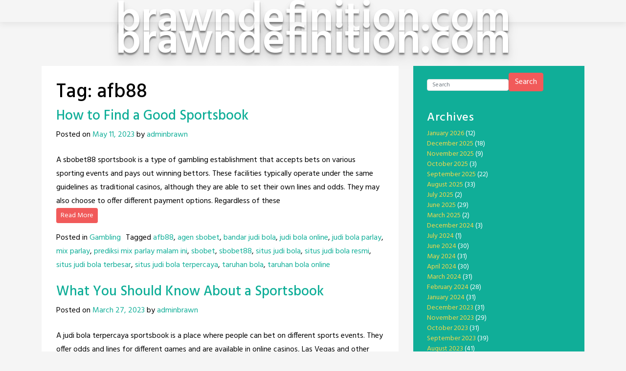

--- FILE ---
content_type: text/html; charset=utf-8
request_url: https://brawndefinition.com/tag/afb88/
body_size: 19359
content:
<!DOCTYPE html>
<html lang="en-US" amp="" data-amp-auto-lightbox-disable transformed="self;v=1" i-amphtml-layout="" i-amphtml-no-boilerplate="">
<head><meta charset="UTF-8"><meta name="viewport" content="width=device-width,shrink-to-fit=no"><link rel="preconnect" href="https://cdn.ampproject.org"><style amp-runtime="" i-amphtml-version="012512221826001">html{overflow-x:hidden!important}html.i-amphtml-fie{height:100%!important;width:100%!important}html:not([amp4ads]),html:not([amp4ads]) body{height:auto!important}html:not([amp4ads]) body{margin:0!important}body{-webkit-text-size-adjust:100%;-moz-text-size-adjust:100%;-ms-text-size-adjust:100%;text-size-adjust:100%}html.i-amphtml-singledoc.i-amphtml-embedded{-ms-touch-action:pan-y pinch-zoom;touch-action:pan-y pinch-zoom}html.i-amphtml-fie>body,html.i-amphtml-singledoc>body{overflow:visible!important}html.i-amphtml-fie:not(.i-amphtml-inabox)>body,html.i-amphtml-singledoc:not(.i-amphtml-inabox)>body{position:relative!important}html.i-amphtml-ios-embed-legacy>body{overflow-x:hidden!important;overflow-y:auto!important;position:absolute!important}html.i-amphtml-ios-embed{overflow-y:auto!important;position:static}#i-amphtml-wrapper{overflow-x:hidden!important;overflow-y:auto!important;position:absolute!important;top:0!important;left:0!important;right:0!important;bottom:0!important;margin:0!important;display:block!important}html.i-amphtml-ios-embed.i-amphtml-ios-overscroll,html.i-amphtml-ios-embed.i-amphtml-ios-overscroll>#i-amphtml-wrapper{-webkit-overflow-scrolling:touch!important}#i-amphtml-wrapper>body{position:relative!important;border-top:1px solid transparent!important}#i-amphtml-wrapper+body{visibility:visible}#i-amphtml-wrapper+body .i-amphtml-lightbox-element,#i-amphtml-wrapper+body[i-amphtml-lightbox]{visibility:hidden}#i-amphtml-wrapper+body[i-amphtml-lightbox] .i-amphtml-lightbox-element{visibility:visible}#i-amphtml-wrapper.i-amphtml-scroll-disabled,.i-amphtml-scroll-disabled{overflow-x:hidden!important;overflow-y:hidden!important}amp-instagram{padding:54px 0px 0px!important;background-color:#fff}amp-iframe iframe{box-sizing:border-box!important}[amp-access][amp-access-hide]{display:none}[subscriptions-dialog],body:not(.i-amphtml-subs-ready) [subscriptions-action],body:not(.i-amphtml-subs-ready) [subscriptions-section]{display:none!important}amp-experiment,amp-live-list>[update]{display:none}amp-list[resizable-children]>.i-amphtml-loading-container.amp-hidden{display:none!important}amp-list [fetch-error],amp-list[load-more] [load-more-button],amp-list[load-more] [load-more-end],amp-list[load-more] [load-more-failed],amp-list[load-more] [load-more-loading]{display:none}amp-list[diffable] div[role=list]{display:block}amp-story-page,amp-story[standalone]{min-height:1px!important;display:block!important;height:100%!important;margin:0!important;padding:0!important;overflow:hidden!important;width:100%!important}amp-story[standalone]{background-color:#000!important;position:relative!important}amp-story-page{background-color:#757575}amp-story .amp-active>div,amp-story .i-amphtml-loader-background{display:none!important}amp-story-page:not(:first-of-type):not([distance]):not([active]){transform:translateY(1000vh)!important}amp-autocomplete{position:relative!important;display:inline-block!important}amp-autocomplete>input,amp-autocomplete>textarea{padding:0.5rem;border:1px solid rgba(0,0,0,.33)}.i-amphtml-autocomplete-results,amp-autocomplete>input,amp-autocomplete>textarea{font-size:1rem;line-height:1.5rem}[amp-fx^=fly-in]{visibility:hidden}amp-script[nodom],amp-script[sandboxed]{position:fixed!important;top:0!important;width:1px!important;height:1px!important;overflow:hidden!important;visibility:hidden}
/*# sourceURL=/css/ampdoc.css*/[hidden]{display:none!important}.i-amphtml-element{display:inline-block}.i-amphtml-blurry-placeholder{transition:opacity 0.3s cubic-bezier(0.0,0.0,0.2,1)!important;pointer-events:none}[layout=nodisplay]:not(.i-amphtml-element){display:none!important}.i-amphtml-layout-fixed,[layout=fixed][width][height]:not(.i-amphtml-layout-fixed){display:inline-block;position:relative}.i-amphtml-layout-responsive,[layout=responsive][width][height]:not(.i-amphtml-layout-responsive),[width][height][heights]:not([layout]):not(.i-amphtml-layout-responsive),[width][height][sizes]:not(img):not([layout]):not(.i-amphtml-layout-responsive){display:block;position:relative}.i-amphtml-layout-intrinsic,[layout=intrinsic][width][height]:not(.i-amphtml-layout-intrinsic){display:inline-block;position:relative;max-width:100%}.i-amphtml-layout-intrinsic .i-amphtml-sizer{max-width:100%}.i-amphtml-intrinsic-sizer{max-width:100%;display:block!important}.i-amphtml-layout-container,.i-amphtml-layout-fixed-height,[layout=container],[layout=fixed-height][height]:not(.i-amphtml-layout-fixed-height){display:block;position:relative}.i-amphtml-layout-fill,.i-amphtml-layout-fill.i-amphtml-notbuilt,[layout=fill]:not(.i-amphtml-layout-fill),body noscript>*{display:block;overflow:hidden!important;position:absolute;top:0;left:0;bottom:0;right:0}body noscript>*{position:absolute!important;width:100%;height:100%;z-index:2}body noscript{display:inline!important}.i-amphtml-layout-flex-item,[layout=flex-item]:not(.i-amphtml-layout-flex-item){display:block;position:relative;-ms-flex:1 1 auto;flex:1 1 auto}.i-amphtml-layout-fluid{position:relative}.i-amphtml-layout-size-defined{overflow:hidden!important}.i-amphtml-layout-awaiting-size{position:absolute!important;top:auto!important;bottom:auto!important}i-amphtml-sizer{display:block!important}@supports (aspect-ratio:1/1){i-amphtml-sizer.i-amphtml-disable-ar{display:none!important}}.i-amphtml-blurry-placeholder,.i-amphtml-fill-content{display:block;height:0;max-height:100%;max-width:100%;min-height:100%;min-width:100%;width:0;margin:auto}.i-amphtml-layout-size-defined .i-amphtml-fill-content{position:absolute;top:0;left:0;bottom:0;right:0}.i-amphtml-replaced-content,.i-amphtml-screen-reader{padding:0!important;border:none!important}.i-amphtml-screen-reader{position:fixed!important;top:0px!important;left:0px!important;width:4px!important;height:4px!important;opacity:0!important;overflow:hidden!important;margin:0!important;display:block!important;visibility:visible!important}.i-amphtml-screen-reader~.i-amphtml-screen-reader{left:8px!important}.i-amphtml-screen-reader~.i-amphtml-screen-reader~.i-amphtml-screen-reader{left:12px!important}.i-amphtml-screen-reader~.i-amphtml-screen-reader~.i-amphtml-screen-reader~.i-amphtml-screen-reader{left:16px!important}.i-amphtml-unresolved{position:relative;overflow:hidden!important}.i-amphtml-select-disabled{-webkit-user-select:none!important;-ms-user-select:none!important;user-select:none!important}.i-amphtml-notbuilt,[layout]:not(.i-amphtml-element),[width][height][heights]:not([layout]):not(.i-amphtml-element),[width][height][sizes]:not(img):not([layout]):not(.i-amphtml-element){position:relative;overflow:hidden!important;color:transparent!important}.i-amphtml-notbuilt:not(.i-amphtml-layout-container)>*,[layout]:not([layout=container]):not(.i-amphtml-element)>*,[width][height][heights]:not([layout]):not(.i-amphtml-element)>*,[width][height][sizes]:not([layout]):not(.i-amphtml-element)>*{display:none}amp-img:not(.i-amphtml-element)[i-amphtml-ssr]>img.i-amphtml-fill-content{display:block}.i-amphtml-notbuilt:not(.i-amphtml-layout-container),[layout]:not([layout=container]):not(.i-amphtml-element),[width][height][heights]:not([layout]):not(.i-amphtml-element),[width][height][sizes]:not(img):not([layout]):not(.i-amphtml-element){color:transparent!important;line-height:0!important}.i-amphtml-ghost{visibility:hidden!important}.i-amphtml-element>[placeholder],[layout]:not(.i-amphtml-element)>[placeholder],[width][height][heights]:not([layout]):not(.i-amphtml-element)>[placeholder],[width][height][sizes]:not([layout]):not(.i-amphtml-element)>[placeholder]{display:block;line-height:normal}.i-amphtml-element>[placeholder].amp-hidden,.i-amphtml-element>[placeholder].hidden{visibility:hidden}.i-amphtml-element:not(.amp-notsupported)>[fallback],.i-amphtml-layout-container>[placeholder].amp-hidden,.i-amphtml-layout-container>[placeholder].hidden{display:none}.i-amphtml-layout-size-defined>[fallback],.i-amphtml-layout-size-defined>[placeholder]{position:absolute!important;top:0!important;left:0!important;right:0!important;bottom:0!important;z-index:1}amp-img[i-amphtml-ssr]:not(.i-amphtml-element)>[placeholder]{z-index:auto}.i-amphtml-notbuilt>[placeholder]{display:block!important}.i-amphtml-hidden-by-media-query{display:none!important}.i-amphtml-element-error{background:red!important;color:#fff!important;position:relative!important}.i-amphtml-element-error:before{content:attr(error-message)}i-amp-scroll-container,i-amphtml-scroll-container{position:absolute;top:0;left:0;right:0;bottom:0;display:block}i-amp-scroll-container.amp-active,i-amphtml-scroll-container.amp-active{overflow:auto;-webkit-overflow-scrolling:touch}.i-amphtml-loading-container{display:block!important;pointer-events:none;z-index:1}.i-amphtml-notbuilt>.i-amphtml-loading-container{display:block!important}.i-amphtml-loading-container.amp-hidden{visibility:hidden}.i-amphtml-element>[overflow]{cursor:pointer;position:relative;z-index:2;visibility:hidden;display:initial;line-height:normal}.i-amphtml-layout-size-defined>[overflow]{position:absolute}.i-amphtml-element>[overflow].amp-visible{visibility:visible}template{display:none!important}.amp-border-box,.amp-border-box *,.amp-border-box :after,.amp-border-box :before{box-sizing:border-box}amp-pixel{display:none!important}amp-analytics,amp-auto-ads,amp-story-auto-ads{position:fixed!important;top:0!important;width:1px!important;height:1px!important;overflow:hidden!important;visibility:hidden}amp-story{visibility:hidden!important}html.i-amphtml-fie>amp-analytics{position:initial!important}[visible-when-invalid]:not(.visible),form [submit-error],form [submit-success],form [submitting]{display:none}amp-accordion{display:block!important}@media (min-width:1px){:where(amp-accordion>section)>:first-child{margin:0;background-color:#efefef;padding-right:20px;border:1px solid #dfdfdf}:where(amp-accordion>section)>:last-child{margin:0}}amp-accordion>section{float:none!important}amp-accordion>section>*{float:none!important;display:block!important;overflow:hidden!important;position:relative!important}amp-accordion,amp-accordion>section{margin:0}amp-accordion:not(.i-amphtml-built)>section>:last-child{display:none!important}amp-accordion:not(.i-amphtml-built)>section[expanded]>:last-child{display:block!important}
/*# sourceURL=/css/ampshared.css*/</style><meta name="robots" content="index, follow, max-image-preview:large, max-snippet:-1, max-video-preview:-1"><meta property="og:locale" content="en_US"><meta property="og:type" content="article"><meta property="og:title" content="afb88 Archives - brawndefinition.com"><meta property="og:url" content="https://brawndefinition.com/tag/afb88/"><meta property="og:site_name" content="brawndefinition.com"><meta name="twitter:card" content="summary_large_image"><meta name="generator" content="WordPress 6.8.3"><meta name="generator" content="AMP Plugin v2.5.5; mode=standard"><meta name="msapplication-TileImage" content="https://brawndefinition.com/wp-content/uploads/2022/07/cropped-Flag_of_Hong_Kong.svg_-270x270.png"><link rel="preconnect" href="https://fonts.gstatic.com/" crossorigin=""><link rel="dns-prefetch" href="//fonts.googleapis.com"><link rel="preload" href="https://brawndefinition.com/wp-content/themes/toocheke/fonts/font-awesome/webfonts/fa-solid-900.woff2" as="font" crossorigin=""><link rel="preload" href="https://brawndefinition.com/wp-content/themes/toocheke/fonts/font-awesome/webfonts/fa-brands-400.woff2" as="font" crossorigin=""><link rel="preload" href="https://brawndefinition.com/wp-content/themes/toocheke/fonts/font-awesome/webfonts/fa-regular-400.woff2" as="font" crossorigin=""><link rel="preload" href="https://brawndefinition.com/wp-content/themes/toocheke/fonts/font-awesome/webfonts/fa-v4compatibility.woff2" as="font" crossorigin=""><link rel="preload" href="https://brawndefinition.com/wp-includes/fonts/dashicons.eot?99ac726223c749443b642ce33df8b800#iefix" as="font" crossorigin=""><link rel="preconnect" href="https://fonts.gstatic.com" crossorigin=""><link rel="dns-prefetch" href="https://fonts.gstatic.com"><script async="" src="https://cdn.ampproject.org/v0.mjs" type="module" crossorigin="anonymous"></script><script async nomodule src="https://cdn.ampproject.org/v0.js" crossorigin="anonymous"></script><script src="https://cdn.ampproject.org/v0/amp-form-0.1.mjs" async="" custom-element="amp-form" type="module" crossorigin="anonymous"></script><script async nomodule src="https://cdn.ampproject.org/v0/amp-form-0.1.js" crossorigin="anonymous" custom-element="amp-form"></script><link rel="icon" href="https://brawndefinition.com/wp-content/uploads/2022/07/cropped-Flag_of_Hong_Kong.svg_-32x32.png" sizes="32x32"><link rel="icon" href="https://brawndefinition.com/wp-content/uploads/2022/07/cropped-Flag_of_Hong_Kong.svg_-192x192.png" sizes="192x192"><link crossorigin="anonymous" rel="stylesheet" id="google-font-hind-css" href="https://fonts.googleapis.com/css?family=Hind:regular,medium,bold,bolditalic,semibold" type="text/css" media="all"><style amp-custom="">:where(.wp-block-button__link){border-radius:9999px;box-shadow:none;padding:calc(.667em + 2px) calc(1.333em + 2px);text-decoration:none}:root :where(.wp-block-button .wp-block-button__link.is-style-outline),:root :where(.wp-block-button.is-style-outline>.wp-block-button__link){border:2px solid;padding:.667em 1.333em}:root :where(.wp-block-button .wp-block-button__link.is-style-outline:not(.has-text-color)),:root :where(.wp-block-button.is-style-outline>.wp-block-button__link:not(.has-text-color)){color:currentColor}:root :where(.wp-block-button .wp-block-button__link.is-style-outline:not(.has-background)),:root :where(.wp-block-button.is-style-outline>.wp-block-button__link:not(.has-background)){background-color:initial;background-image:none}:where(.wp-block-columns){margin-bottom:1.75em}:where(.wp-block-columns.has-background){padding:1.25em 2.375em}:where(.wp-block-post-comments input[type=submit]){border:none}:where(.wp-block-cover-image:not(.has-text-color)),:where(.wp-block-cover:not(.has-text-color)){color:#fff}:where(.wp-block-cover-image.is-light:not(.has-text-color)),:where(.wp-block-cover.is-light:not(.has-text-color)){color:#000}:root :where(.wp-block-cover h1:not(.has-text-color)),:root :where(.wp-block-cover h2:not(.has-text-color)),:root :where(.wp-block-cover h3:not(.has-text-color)),:root :where(.wp-block-cover h4:not(.has-text-color)),:root :where(.wp-block-cover h5:not(.has-text-color)),:root :where(.wp-block-cover h6:not(.has-text-color)),:root :where(.wp-block-cover p:not(.has-text-color)){color:inherit}:where(.wp-block-file){margin-bottom:1.5em}:where(.wp-block-file__button){border-radius:2em;display:inline-block;padding:.5em 1em}:where(.wp-block-file__button):is(a):active,:where(.wp-block-file__button):is(a):focus,:where(.wp-block-file__button):is(a):hover,:where(.wp-block-file__button):is(a):visited{box-shadow:none;color:#fff;opacity:.85;text-decoration:none}:where(.wp-block-group.wp-block-group-is-layout-constrained){position:relative}@keyframes show-content-image{0%{visibility:hidden}99%{visibility:hidden}to{visibility:visible}}@keyframes turn-on-visibility{0%{opacity:0}to{opacity:1}}@keyframes turn-off-visibility{0%{opacity:1;visibility:visible}99%{opacity:0;visibility:visible}to{opacity:0;visibility:hidden}}@keyframes lightbox-zoom-in{0%{transform:translate(calc(( -100vw + var(--wp--lightbox-scrollbar-width) ) / 2 + var(--wp--lightbox-initial-left-position)),calc(-50vh + var(--wp--lightbox-initial-top-position))) scale(var(--wp--lightbox-scale))}to{transform:translate(-50%,-50%) scale(1)}}@keyframes lightbox-zoom-out{0%{transform:translate(-50%,-50%) scale(1);visibility:visible}99%{visibility:visible}to{transform:translate(calc(( -100vw + var(--wp--lightbox-scrollbar-width) ) / 2 + var(--wp--lightbox-initial-left-position)),calc(-50vh + var(--wp--lightbox-initial-top-position))) scale(var(--wp--lightbox-scale));visibility:hidden}}:where(.wp-block-latest-comments:not([data-amp-original-style*=line-height] .wp-block-latest-comments__comment)){line-height:1.1}:where(.wp-block-latest-comments:not([data-amp-original-style*=line-height] .wp-block-latest-comments__comment-excerpt p)){line-height:1.8}:root :where(.wp-block-latest-posts.is-grid){padding:0}:root :where(.wp-block-latest-posts.wp-block-latest-posts__list){padding-left:0}ul{box-sizing:border-box}:root :where(.wp-block-list.has-background){padding:1.25em 2.375em}:where(.wp-block-navigation.has-background .wp-block-navigation-item a:not(.wp-element-button)),:where(.wp-block-navigation.has-background .wp-block-navigation-submenu a:not(.wp-element-button)){padding:.5em 1em}:where(.wp-block-navigation .wp-block-navigation__submenu-container .wp-block-navigation-item a:not(.wp-element-button)),:where(.wp-block-navigation .wp-block-navigation__submenu-container .wp-block-navigation-submenu a:not(.wp-element-button)),:where(.wp-block-navigation .wp-block-navigation__submenu-container .wp-block-navigation-submenu button.wp-block-navigation-item__content),:where(.wp-block-navigation .wp-block-navigation__submenu-container .wp-block-pages-list__item button.wp-block-navigation-item__content){padding:.5em 1em}@keyframes overlay-menu__fade-in-animation{0%{opacity:0;transform:translateY(.5em)}to{opacity:1;transform:translateY(0)}}:root :where(p.has-background){padding:1.25em 2.375em}:where(p.has-text-color:not(.has-link-color)) a{color:inherit}:where(.wp-block-post-comments-form) input:not([type=submit]){border:1px solid #949494;font-family:inherit;font-size:1em}:where(.wp-block-post-comments-form) input:where(:not([type=submit]):not([type=checkbox])){padding:calc(.667em + 2px)}:where(.wp-block-post-excerpt){box-sizing:border-box;margin-bottom:var(--wp--style--block-gap);margin-top:var(--wp--style--block-gap)}:where(.wp-block-preformatted.has-background){padding:1.25em 2.375em}:where(.wp-block-search__button){border:1px solid #ccc;padding:6px 10px}:where(.wp-block-search__input){font-family:inherit;font-size:inherit;font-style:inherit;font-weight:inherit;letter-spacing:inherit;line-height:inherit;text-transform:inherit}:where(.wp-block-search__button-inside .wp-block-search__inside-wrapper){border:1px solid #949494;box-sizing:border-box;padding:4px}:where(.wp-block-search__button-inside .wp-block-search__inside-wrapper) :where(.wp-block-search__button){padding:4px 8px}:root :where(.wp-block-separator.is-style-dots){height:auto;line-height:1;text-align:center}:root :where(.wp-block-separator.is-style-dots):before{color:currentColor;content:"···";font-family:serif;font-size:1.5em;letter-spacing:2em;padding-left:2em}:root :where(.wp-block-site-logo.is-style-rounded){border-radius:9999px}:root :where(.wp-block-social-links .wp-social-link a){padding:.25em}:root :where(.wp-block-social-links.is-style-logos-only .wp-social-link a){padding:0}:root :where(.wp-block-social-links.is-style-pill-shape .wp-social-link a){padding-left:.6666666667em;padding-right:.6666666667em}:root :where(.wp-block-tag-cloud.is-style-outline){display:flex;flex-wrap:wrap;gap:1ch}:root :where(.wp-block-tag-cloud.is-style-outline a){border:1px solid;margin-right:0;padding:1ch 2ch}:root :where(.wp-block-tag-cloud.is-style-outline a):not(#_#_#_#_#_#_#_#_){font-size:unset;text-decoration:none}:root :where(.wp-block-table-of-contents){box-sizing:border-box}:where(.wp-block-term-description){box-sizing:border-box;margin-bottom:var(--wp--style--block-gap);margin-top:var(--wp--style--block-gap)}:where(pre.wp-block-verse){font-family:inherit}.entry-content{counter-reset:footnotes}:root{--wp--preset--font-size--normal:16px;--wp--preset--font-size--huge:42px}.screen-reader-text{border:0;clip-path:inset(50%);height:1px;margin:-1px;overflow:hidden;padding:0;position:absolute;width:1px}.screen-reader-text:not(#_#_#_#_#_#_#_){word-wrap:normal}.screen-reader-text:focus{background-color:#ddd;clip-path:none;color:#444;display:block;font-size:1em;height:auto;left:5px;line-height:normal;padding:15px 23px 14px;text-decoration:none;top:5px;width:auto;z-index:100000}html :where(.has-border-color){border-style:solid}html :where([data-amp-original-style*=border-top-color]){border-top-style:solid}html :where([data-amp-original-style*=border-right-color]){border-right-style:solid}html :where([data-amp-original-style*=border-bottom-color]){border-bottom-style:solid}html :where([data-amp-original-style*=border-left-color]){border-left-style:solid}html :where([data-amp-original-style*=border-width]){border-style:solid}html :where([data-amp-original-style*=border-top-width]){border-top-style:solid}html :where([data-amp-original-style*=border-right-width]){border-right-style:solid}html :where([data-amp-original-style*=border-bottom-width]){border-bottom-style:solid}html :where([data-amp-original-style*=border-left-width]){border-left-style:solid}html :where(amp-img[class*=wp-image-]),html :where(amp-anim[class*=wp-image-]){height:auto;max-width:100%}:where(figure){margin:0 0 1em}html :where(.is-position-sticky){--wp-admin--admin-bar--position-offset:var(--wp-admin--admin-bar--height,0px)}@media screen and (max-width:600px){html :where(.is-position-sticky){--wp-admin--admin-bar--position-offset:0px}}:root{--wp--preset--aspect-ratio--square:1;--wp--preset--aspect-ratio--4-3:4/3;--wp--preset--aspect-ratio--3-4:3/4;--wp--preset--aspect-ratio--3-2:3/2;--wp--preset--aspect-ratio--2-3:2/3;--wp--preset--aspect-ratio--16-9:16/9;--wp--preset--aspect-ratio--9-16:9/16;--wp--preset--color--black:#000;--wp--preset--color--cyan-bluish-gray:#abb8c3;--wp--preset--color--white:#fff;--wp--preset--color--pale-pink:#f78da7;--wp--preset--color--vivid-red:#cf2e2e;--wp--preset--color--luminous-vivid-orange:#ff6900;--wp--preset--color--luminous-vivid-amber:#fcb900;--wp--preset--color--light-green-cyan:#7bdcb5;--wp--preset--color--vivid-green-cyan:#00d084;--wp--preset--color--pale-cyan-blue:#8ed1fc;--wp--preset--color--vivid-cyan-blue:#0693e3;--wp--preset--color--vivid-purple:#9b51e0;--wp--preset--gradient--vivid-cyan-blue-to-vivid-purple:linear-gradient(135deg,rgba(6,147,227,1) 0%,#9b51e0 100%);--wp--preset--gradient--light-green-cyan-to-vivid-green-cyan:linear-gradient(135deg,#7adcb4 0%,#00d082 100%);--wp--preset--gradient--luminous-vivid-amber-to-luminous-vivid-orange:linear-gradient(135deg,rgba(252,185,0,1) 0%,rgba(255,105,0,1) 100%);--wp--preset--gradient--luminous-vivid-orange-to-vivid-red:linear-gradient(135deg,rgba(255,105,0,1) 0%,#cf2e2e 100%);--wp--preset--gradient--very-light-gray-to-cyan-bluish-gray:linear-gradient(135deg,#eee 0%,#a9b8c3 100%);--wp--preset--gradient--cool-to-warm-spectrum:linear-gradient(135deg,#4aeadc 0%,#9778d1 20%,#cf2aba 40%,#ee2c82 60%,#fb6962 80%,#fef84c 100%);--wp--preset--gradient--blush-light-purple:linear-gradient(135deg,#ffceec 0%,#9896f0 100%);--wp--preset--gradient--blush-bordeaux:linear-gradient(135deg,#fecda5 0%,#fe2d2d 50%,#6b003e 100%);--wp--preset--gradient--luminous-dusk:linear-gradient(135deg,#ffcb70 0%,#c751c0 50%,#4158d0 100%);--wp--preset--gradient--pale-ocean:linear-gradient(135deg,#fff5cb 0%,#b6e3d4 50%,#33a7b5 100%);--wp--preset--gradient--electric-grass:linear-gradient(135deg,#caf880 0%,#71ce7e 100%);--wp--preset--gradient--midnight:linear-gradient(135deg,#020381 0%,#2874fc 100%);--wp--preset--font-size--small:13px;--wp--preset--font-size--medium:20px;--wp--preset--font-size--large:36px;--wp--preset--font-size--x-large:42px;--wp--preset--spacing--20:.44rem;--wp--preset--spacing--30:.67rem;--wp--preset--spacing--40:1rem;--wp--preset--spacing--50:1.5rem;--wp--preset--spacing--60:2.25rem;--wp--preset--spacing--70:3.38rem;--wp--preset--spacing--80:5.06rem;--wp--preset--shadow--natural:6px 6px 9px rgba(0,0,0,.2);--wp--preset--shadow--deep:12px 12px 50px rgba(0,0,0,.4);--wp--preset--shadow--sharp:6px 6px 0px rgba(0,0,0,.2);--wp--preset--shadow--outlined:6px 6px 0px -3px rgba(255,255,255,1),6px 6px rgba(0,0,0,1);--wp--preset--shadow--crisp:6px 6px 0px rgba(0,0,0,1)}:where(.is-layout-flex){gap:.5em}:where(.is-layout-grid){gap:.5em}:where(.wp-block-columns.is-layout-flex){gap:2em}:where(.wp-block-columns.is-layout-grid){gap:2em}:where(.wp-block-post-template.is-layout-flex){gap:1.25em}:where(.wp-block-post-template.is-layout-grid){gap:1.25em}:where(.wp-block-post-template.is-layout-flex){gap:1.25em}:where(.wp-block-post-template.is-layout-grid){gap:1.25em}:where(.wp-block-columns.is-layout-flex){gap:2em}:where(.wp-block-columns.is-layout-grid){gap:2em}:root :where(.wp-block-pullquote){font-size:1.5em;line-height:1.6}@font-face{font-family:dashicons;src:url("https://brawndefinition.com/wp-includes/fonts/dashicons.eot?99ac726223c749443b642ce33df8b800");src:url("https://brawndefinition.com/wp-includes/fonts/dashicons.eot?99ac726223c749443b642ce33df8b800#iefix") format("embedded-opentype"),url("https://brawndefinition.com/wp-includes/fonts/dashicons.woff") format("woff"),url("https://brawndefinition.com/wp-includes/fonts/dashicons.ttf?99ac726223c749443b642ce33df8b800") format("truetype");font-weight:400;font-style:normal}html{--wp-admin--admin-bar--height:32px;scroll-padding-top:var(--wp-admin--admin-bar--height)}@media screen and (max-width:782px){html{--wp-admin--admin-bar--height:46px}}:root{--blue:#007bff;--indigo:#6610f2;--purple:#6f42c1;--pink:#e83e8c;--red:#dc3545;--orange:#fd7e14;--yellow:#ffc107;--green:#28a745;--teal:#20c997;--cyan:#17a2b8;--white:#fff;--gray:#6c757d;--gray-dark:#343a40;--primary:#007bff;--secondary:#6c757d;--success:#28a745;--info:#17a2b8;--warning:#ffc107;--danger:#dc3545;--light:#f8f9fa;--dark:#343a40;--breakpoint-xs:0;--breakpoint-sm:576px;--breakpoint-md:768px;--breakpoint-lg:992px;--breakpoint-xl:1200px;--font-family-sans-serif:-apple-system,BlinkMacSystemFont,"Segoe UI",Roboto,"Helvetica Neue",Arial,"Noto Sans",sans-serif,"Apple Color Emoji","Segoe UI Emoji","Segoe UI Symbol","Noto Color Emoji";--font-family-monospace:SFMono-Regular,Menlo,Monaco,Consolas,"Liberation Mono","Courier New",monospace}*,::after,::before{box-sizing:border-box}html{font-family:sans-serif;line-height:1.15;-webkit-text-size-adjust:100%;-webkit-tap-highlight-color:transparent}article,footer,header,main,nav,section{display:block}body{margin:0;font-family:-apple-system,BlinkMacSystemFont,"Segoe UI",Roboto,"Helvetica Neue",Arial,"Noto Sans",sans-serif,"Apple Color Emoji","Segoe UI Emoji","Segoe UI Symbol","Noto Color Emoji";font-size:1rem;font-weight:400;line-height:1.5;color:#212529;text-align:left;background-color:#fff}h1,h3,h4{margin-top:0;margin-bottom:.5rem}p{margin-top:0;margin-bottom:1rem}ul{margin-top:0;margin-bottom:1rem}ul ul{margin-bottom:0}a{color:#007bff;text-decoration:none;background-color:transparent}a:hover{color:#0056b3;text-decoration:underline}a:not([href]):not([tabindex]){color:inherit;text-decoration:none}a:not([href]):not([tabindex]):focus,a:not([href]):not([tabindex]):hover{color:inherit;text-decoration:none}a:not([href]):not([tabindex]):focus{outline:0}button{border-radius:0}button:focus{outline:1px dotted;outline:5px auto -webkit-focus-ring-color}button,input{margin:0;font-family:inherit;font-size:inherit;line-height:inherit}button,input{overflow:visible}button{text-transform:none}[type=button],[type=reset],[type=submit],button{-webkit-appearance:button}[type=button]:not(:disabled),[type=reset]:not(:disabled),[type=submit]:not(:disabled),button:not(:disabled){cursor:pointer}[type=button]::-moz-focus-inner,[type=reset]::-moz-focus-inner,[type=submit]::-moz-focus-inner,button::-moz-focus-inner{padding:0;border-style:none}input[type=checkbox],input[type=radio]{box-sizing:border-box;padding:0}input[type=date],input[type=datetime-local],input[type=month],input[type=time]{-webkit-appearance:listbox}[type=number]::-webkit-inner-spin-button,[type=number]::-webkit-outer-spin-button{height:auto}[type=search]{outline-offset:-2px;-webkit-appearance:none}[type=search]::-webkit-search-decoration{-webkit-appearance:none}::-webkit-file-upload-button{font:inherit;-webkit-appearance:button}[hidden]:not(#_#_#_#_#_#_#_){display:none}h1,h3,h4{margin-bottom:.5rem;font-weight:500;line-height:1.2}h1{font-size:2.5rem}h3{font-size:1.75rem}h4{font-size:1.5rem}.row{display:-ms-flexbox;display:flex;-ms-flex-wrap:wrap;flex-wrap:wrap;margin-right:-15px;margin-left:-15px}.col-lg-4,.col-lg-8,.col-md-12{position:relative;width:100%;padding-right:15px;padding-left:15px}@media (min-width:768px){.col-md-12{-ms-flex:0 0 100%;flex:0 0 100%;max-width:100%}}@media (min-width:992px){.col-lg-4{-ms-flex:0 0 33.333333%;flex:0 0 33.333333%;max-width:33.333333%}.col-lg-8{-ms-flex:0 0 66.666667%;flex:0 0 66.666667%;max-width:66.666667%}}.form-control{display:block;width:100%;height:calc(1.5em + .75rem + 2px);padding:.375rem .75rem;font-size:1rem;font-weight:400;line-height:1.5;color:#495057;background-color:#fff;background-clip:padding-box;border:1px solid #ced4da;border-radius:.25rem;transition:border-color .15s ease-in-out,box-shadow .15s ease-in-out}@media (prefers-reduced-motion:reduce){.form-control{transition:none}}.form-control::-ms-expand{background-color:transparent;border:0}.form-control:focus{color:#495057;background-color:#fff;border-color:#80bdff;outline:0;box-shadow:0 0 0 .2rem rgba(0,123,255,.25)}.form-control::-webkit-input-placeholder{color:#6c757d;opacity:1}.form-control::-moz-placeholder{color:#6c757d;opacity:1}.form-control:-ms-input-placeholder{color:#6c757d;opacity:1}.form-control::-ms-input-placeholder{color:#6c757d;opacity:1}.form-control::placeholder{color:#6c757d;opacity:1}.form-control:disabled,.form-control[readonly]{background-color:#e9ecef;opacity:1}.form-inline{display:-ms-flexbox;display:flex;-ms-flex-flow:row wrap;flex-flow:row wrap;-ms-flex-align:center;align-items:center}@media (min-width:576px){.form-inline .form-control{display:inline-block;width:auto;vertical-align:middle}}.btn{display:inline-block;font-weight:400;color:#212529;text-align:center;vertical-align:middle;-webkit-user-select:none;-moz-user-select:none;-ms-user-select:none;user-select:none;background-color:transparent;border:1px solid transparent;padding:.375rem .75rem;font-size:1rem;line-height:1.5;border-radius:.25rem;transition:color .15s ease-in-out,background-color .15s ease-in-out,border-color .15s ease-in-out,box-shadow .15s ease-in-out}@media (prefers-reduced-motion:reduce){.btn{transition:none}}.btn:hover{color:#212529;text-decoration:none}.btn:focus-within,.btn:focus{outline:0;box-shadow:0 0 0 .2rem rgba(0,123,255,.25)}.btn:disabled{opacity:.65}.btn-danger{color:#fff;background-color:#dc3545;border-color:#dc3545}.btn-danger:hover{color:#fff;background-color:#c82333;border-color:#bd2130}.btn-danger:focus-within,.btn-danger:focus{box-shadow:0 0 0 .2rem rgba(225,83,97,.5)}.btn-danger:disabled{color:#fff;background-color:#dc3545;border-color:#dc3545}.btn-danger:not(:disabled):not(.disabled):active{color:#fff;background-color:#bd2130;border-color:#b21f2d}.btn-danger:not(:disabled):not(.disabled):active:focus{box-shadow:0 0 0 .2rem rgba(225,83,97,.5)}.btn-sm{padding:.25rem .5rem;font-size:.875rem;line-height:1.5;border-radius:.2rem}.collapse:not(.show){display:none}.nav-link{display:block;padding:.5rem 1rem}.nav-link:focus,.nav-link:hover{text-decoration:none}.navbar{position:relative;display:-ms-flexbox;display:flex;-ms-flex-wrap:wrap;flex-wrap:wrap;-ms-flex-align:center;align-items:center;-ms-flex-pack:justify;justify-content:space-between;padding:.5rem 1rem}.navbar-nav{display:-ms-flexbox;display:flex;-ms-flex-direction:column;flex-direction:column;padding-left:0;margin-bottom:0;list-style:none}.navbar-nav .nav-link{padding-right:0;padding-left:0}.navbar-collapse{-ms-flex-preferred-size:100%;flex-basis:100%;-ms-flex-positive:1;flex-grow:1;-ms-flex-align:center;align-items:center}.navbar-toggler{padding:.25rem .75rem;font-size:1.25rem;line-height:1;background-color:transparent;border:1px solid transparent;border-radius:.25rem}.navbar-toggler:focus,.navbar-toggler:hover{text-decoration:none}@media (min-width:768px){.navbar-expand-md{-ms-flex-flow:row nowrap;flex-flow:row nowrap;-ms-flex-pack:start;justify-content:flex-start}.navbar-expand-md .navbar-nav{-ms-flex-direction:row;flex-direction:row}.navbar-expand-md .navbar-nav .nav-link{padding-right:.5rem;padding-left:.5rem}.navbar-expand-md .navbar-collapse{-ms-flex-preferred-size:auto;flex-basis:auto}.navbar-expand-md .navbar-collapse:not(#_#_#_#_#_#_#_){display:-ms-flexbox;display:flex}.navbar-expand-md .navbar-toggler{display:none}}.navbar-light .navbar-nav .nav-link{color:rgba(0,0,0,.5)}.navbar-light .navbar-nav .nav-link:focus,.navbar-light .navbar-nav .nav-link:hover{color:rgba(0,0,0,.7)}.navbar-light .navbar-toggler{color:rgba(0,0,0,.5);border-color:rgba(0,0,0,.1)}.jumbotron{padding:2rem 1rem;margin-bottom:2rem;background-color:#e9ecef;border-radius:.3rem}@media (min-width:576px){.jumbotron{padding:4rem 2rem}}.jumbotron-fluid{padding-right:0;padding-left:0;border-radius:0}@-webkit-keyframes progress-bar-stripes{from{background-position:1rem 0}to{background-position:0 0}}@keyframes progress-bar-stripes{from{background-position:1rem 0}to{background-position:0 0}}@-webkit-keyframes spinner-border{to{-webkit-transform:rotate(360deg);transform:rotate(360deg)}}@keyframes spinner-border{to{-webkit-transform:rotate(360deg);transform:rotate(360deg)}}@-webkit-keyframes spinner-grow{0%{-webkit-transform:scale(0);transform:scale(0)}50%{opacity:1}}@keyframes spinner-grow{0%{-webkit-transform:scale(0);transform:scale(0)}50%{opacity:1}}.bg-white:not(#_#_#_#_#_#_#_){background-color:#fff}.d-none:not(#_#_#_#_#_#_#_){display:none}.d-flex:not(#_#_#_#_#_#_#_){display:-ms-flexbox;display:flex}@media (min-width:992px){.d-lg-none:not(#_#_#_#_#_#_#_){display:none}.d-lg-flex:not(#_#_#_#_#_#_#_){display:-ms-flexbox;display:flex}}.fixed-top{position:fixed;top:0;right:0;left:0;z-index:1030}.ml-auto:not(#_#_#_#_#_#_#_){margin-left:auto}@media print{*:not(#_#_#_#_#_#_),::after:not(#_#_#_#_#_#_#_#_),::before:not(#_#_#_#_#_#_#_#_){text-shadow:none;box-shadow:none}a:not(.btn){text-decoration:underline}h3,p{orphans:3;widows:3}h3{page-break-after:avoid}@page{size:a3}body:not(#_#_#_#_#_#_#_#_){min-width:992px}.navbar{display:none}}.fas{-moz-osx-font-smoothing:grayscale;-webkit-font-smoothing:antialiased;display:var(--fa-display,inline-block);font-style:normal;font-variant:normal;line-height:1;text-rendering:auto}.fas{font-family:"Font Awesome 6 Free"}.fa-lg{font-size:1.25em;line-height:.05em;vertical-align:-.075em}@keyframes fa-beat{0%,90%{transform:scale(1)}45%{transform:scale(var(--fa-beat-scale,1.25))}}@keyframes fa-bounce{0%{transform:scale(1) translateY(0)}10%{transform:scale(var(--fa-bounce-start-scale-x,1.1),var(--fa-bounce-start-scale-y,.9)) translateY(0)}30%{transform:scale(var(--fa-bounce-jump-scale-x,.9),var(--fa-bounce-jump-scale-y,1.1)) translateY(var(--fa-bounce-height,-.5em))}50%{transform:scale(var(--fa-bounce-land-scale-x,1.05),var(--fa-bounce-land-scale-y,.95)) translateY(0)}57%{transform:scale(1) translateY(var(--fa-bounce-rebound,-.125em))}64%{transform:scale(1) translateY(0)}to{transform:scale(1) translateY(0)}}@keyframes fa-fade{50%{opacity:var(--fa-fade-opacity,.4)}}@keyframes fa-beat-fade{0%,to{opacity:var(--fa-beat-fade-opacity,.4);transform:scale(1)}50%{opacity:1;transform:scale(var(--fa-beat-fade-scale,1.125))}}@keyframes fa-flip{50%{transform:rotate3d(var(--fa-flip-x,0),var(--fa-flip-y,1),var(--fa-flip-z,0),var(--fa-flip-angle,-180deg))}}@keyframes fa-shake{0%{transform:rotate(-15deg)}4%{transform:rotate(15deg)}8%,24%{transform:rotate(-18deg)}12%,28%{transform:rotate(18deg)}16%{transform:rotate(-22deg)}20%{transform:rotate(22deg)}32%{transform:rotate(-12deg)}36%{transform:rotate(12deg)}40%,to{transform:rotate(0deg)}}@keyframes fa-spin{0%{transform:rotate(0deg)}to{transform:rotate(1turn)}}.fa-angle-double-up:before{content:""}:host,:root{--fa-style-family-brands:"Font Awesome 6 Brands";--fa-font-brands:normal 400 1em/1 "Font Awesome 6 Brands"}@font-face{font-family:"Font Awesome 6 Brands";font-style:normal;font-weight:400;font-display:block;src:url("https://brawndefinition.com/wp-content/themes/toocheke/fonts/font-awesome/webfonts/fa-brands-400.woff2") format("woff2"),url("https://brawndefinition.com/wp-content/themes/toocheke/fonts/font-awesome/webfonts/fa-brands-400.ttf") format("truetype")}:host,:root{--fa-font-regular:normal 400 1em/1 "Font Awesome 6 Free"}@font-face{font-family:"Font Awesome 6 Free";font-style:normal;font-weight:400;font-display:block;src:url("https://brawndefinition.com/wp-content/themes/toocheke/fonts/font-awesome/webfonts/fa-regular-400.woff2") format("woff2"),url("https://brawndefinition.com/wp-content/themes/toocheke/fonts/font-awesome/webfonts/fa-regular-400.ttf") format("truetype")}:host,:root{--fa-style-family-classic:"Font Awesome 6 Free";--fa-font-solid:normal 900 1em/1 "Font Awesome 6 Free"}@font-face{font-family:"Font Awesome 6 Free";font-style:normal;font-weight:900;font-display:block;src:url("https://brawndefinition.com/wp-content/themes/toocheke/fonts/font-awesome/webfonts/fa-solid-900.woff2") format("woff2"),url("https://brawndefinition.com/wp-content/themes/toocheke/fonts/font-awesome/webfonts/fa-solid-900.ttf") format("truetype")}.fas{font-weight:900}@font-face{font-family:"Font Awesome 5 Brands";font-display:block;font-weight:400;src:url("https://brawndefinition.com/wp-content/themes/toocheke/fonts/font-awesome/webfonts/fa-brands-400.woff2") format("woff2"),url("https://brawndefinition.com/wp-content/themes/toocheke/fonts/font-awesome/webfonts/fa-brands-400.ttf") format("truetype")}@font-face{font-family:"Font Awesome 5 Free";font-display:block;font-weight:900;src:url("https://brawndefinition.com/wp-content/themes/toocheke/fonts/font-awesome/webfonts/fa-solid-900.woff2") format("woff2"),url("https://brawndefinition.com/wp-content/themes/toocheke/fonts/font-awesome/webfonts/fa-solid-900.ttf") format("truetype")}@font-face{font-family:"Font Awesome 5 Free";font-display:block;font-weight:400;src:url("https://brawndefinition.com/wp-content/themes/toocheke/fonts/font-awesome/webfonts/fa-regular-400.woff2") format("woff2"),url("https://brawndefinition.com/wp-content/themes/toocheke/fonts/font-awesome/webfonts/fa-regular-400.ttf") format("truetype")}@font-face{font-family:"FontAwesome";font-display:block;src:url("https://brawndefinition.com/wp-content/themes/toocheke/fonts/font-awesome/webfonts/fa-solid-900.woff2") format("woff2"),url("https://brawndefinition.com/wp-content/themes/toocheke/fonts/font-awesome/webfonts/fa-solid-900.ttf") format("truetype")}@font-face{font-family:"FontAwesome";font-display:block;src:url("https://brawndefinition.com/wp-content/themes/toocheke/fonts/font-awesome/webfonts/fa-brands-400.woff2") format("woff2"),url("https://brawndefinition.com/wp-content/themes/toocheke/fonts/font-awesome/webfonts/fa-brands-400.ttf") format("truetype")}@font-face{font-family:"FontAwesome";font-display:block;src:url("https://brawndefinition.com/wp-content/themes/toocheke/fonts/font-awesome/webfonts/fa-regular-400.woff2") format("woff2"),url("https://brawndefinition.com/wp-content/themes/toocheke/fonts/font-awesome/webfonts/fa-regular-400.ttf") format("truetype");unicode-range:u + f003,u + f006,u + f014,u + f016-f017,u + f01a-f01b,u + f01d,u + f022,u + f03e,u + f044,u + f046,u + f05c-f05d,u + f06e,u + f070,u + f087-f088,u + f08a,u + f094,u + f096-f097,u + f09d,u + f0a0,u + f0a2,u + f0a4-f0a7,u + f0c5,u + f0c7,u + f0e5-f0e6,u + f0eb,u + f0f6-f0f8,u + f10c,u + f114-f115,u + f118-f11a,u + f11c-f11d,u + f133,u + f147,u + f14e,u + f150-f152,u + f185-f186,u + f18e,u + f190-f192,u + f196,u + f1c1-f1c9,u + f1d9,u + f1db,u + f1e3,u + f1ea,u + f1f7,u + f1f9,u + f20a,u + f247-f248,u + f24a,u + f24d,u + f255-f25b,u + f25d,u + f271-f274,u + f278,u + f27b,u + f28c,u + f28e,u + f29c,u + f2b5,u + f2b7,u + f2ba,u + f2bc,u + f2be,u + f2c0-f2c1,u + f2c3,u + f2d0,u + f2d2,u + f2d4,u + f2dc}@font-face{font-family:"FontAwesome";font-display:block;src:url("https://brawndefinition.com/wp-content/themes/toocheke/fonts/font-awesome/webfonts/fa-v4compatibility.woff2") format("woff2"),url("https://brawndefinition.com/wp-content/themes/toocheke/fonts/font-awesome/webfonts/fa-v4compatibility.ttf") format("truetype");unicode-range:u + f041,u + f047,u + f065-f066,u + f07d-f07e,u + f080,u + f08b,u + f08e,u + f090,u + f09a,u + f0ac,u + f0ae,u + f0b2,u + f0d0,u + f0d6,u + f0e4,u + f0ec,u + f10a-f10b,u + f123,u + f13e,u + f148-f149,u + f14c,u + f156,u + f15e,u + f160-f161,u + f163,u + f175-f178,u + f195,u + f1f8,u + f219,u + f27a}@keyframes fadeOut{0%{opacity:1}100%{opacity:0}}html:not(#_#_#_#_#_#_#_#_),body:not(#_#_#_#_#_#_#_#_){max-width:100%;overflow-x:hidden}html{line-height:1.15;scroll-behavior:smooth;-webkit-text-size-adjust:100%;max-width:100%;margin:0;position:relative;min-height:100%}body{background-color:#f5f5f5;margin:0;margin-bottom:45px;color:#000}body:not(#_#_#_#_#_#_#_#_){background-attachment:fixed}body,input,button{font:1em/1.75em Hind;font-family:"Hind",-apple-system,BlinkMacSystemFont,Segoe UI,Roboto,Helvetica Neue,Helvetica,sans-serif;font-weight:normal;text-rendering:optimizeLegibility;text-size-adjust:100%}a,a:visited{color:#10ae98}a:hover,a:focus,a:active{color:#f15a5a}a:focus:not(#_#_#_#_#_#_#_#_){outline:thin dotted}button,input{font-family:inherit;font-size:100%;line-height:1.15;margin:0}button,input{overflow:visible}button{text-transform:none}button,[type="button"],[type="reset"],[type="submit"]{-webkit-appearance:button}button::-moz-focus-inner,[type="button"]::-moz-focus-inner,[type="reset"]::-moz-focus-inner,[type="submit"]::-moz-focus-inner{border-style:none;padding:0}button:-moz-focusring,[type="button"]:-moz-focusring,[type="reset"]:-moz-focusring,[type="submit"]:-moz-focusring{outline:1px dotted ButtonText}[type="checkbox"],[type="radio"]{box-sizing:border-box;padding:0}[type="number"]::-webkit-inner-spin-button,[type="number"]::-webkit-outer-spin-button{height:auto}[type="search"]{-webkit-appearance:textfield;outline-offset:-2px}[type="search"]::-webkit-search-decoration{-webkit-appearance:none}::-webkit-file-upload-button{-webkit-appearance:button;font:inherit}[hidden]{display:none}::-webkit-input-placeholder{color:#ccc}::-webkit-input-placeholder:not(#_#_#_#_#_#_){font-weight:normal}::-moz-placeholder{color:#ccc}::-moz-placeholder:not(#_#_#_#_#_#_){font-weight:normal}:-ms-input-placeholder{color:#ccc}:-ms-input-placeholder:not(#_#_#_#_#_#_){font-weight:normal}:-moz-placeholder{color:#ccc}:-moz-placeholder:not(#_#_#_#_#_#_){font-weight:normal}input[type="text"],input[type="password"],input[type="number"],input[type="url"],input[type="email"],input[type="search"],input[type="tel"],.form-control{margin:0;padding:0 10px;background:#fff;border:1px solid #ddd;font-size:12px;font-weight:400;color:#404041;-moz-box-shadow:none;-webkit-box-shadow:none;box-shadow:none;-o-transition:all .3s;-moz-transition:all .3s;-webkit-transition:all .3s;-ms-transition:all .3s;transition:all .3s}input[type="text"]:not(#_#_#_#_#_#_#_#_),input[type="password"]:not(#_#_#_#_#_#_#_#_),input[type="number"]:not(#_#_#_#_#_#_#_#_),input[type="url"]:not(#_#_#_#_#_#_#_#_),input[type="email"]:not(#_#_#_#_#_#_#_#_),input[type="search"]:not(#_#_#_#_#_#_#_#_),input[type="tel"]:not(#_#_#_#_#_#_#_#_),.form-control:not(#_#_#_#_#_#_#_){font-family:"Lato",-apple-system,BlinkMacSystemFont,Segoe UI,Roboto,Helvetica Neue,Helvetica,sans-serif}input[type="text"],input[type="password"],input[type="number"],input[type="email"],input[type="tel"],input[type="url"],input[type="search"],.form-control{height:35px;line-height:35px}input[type="text"]:focus,input[type="password"]:focus,input[type="email"]:focus,input[type="number"]:focus,input[type="tel"]:focus,input[type="url"]:focus,input[type="search"]:focus{outline:0;background:#fff;border:1px solid #10ae98;color:#000;-moz-box-shadow:none;-webkit-box-shadow:none;box-shadow:none}input[type="number"]{width:45px;padding:0px 5px}input#s.form-control.search-control:not(#_#_#_#_#_#_#_#_#_){margin-right:10px}input[type="checkbox"]{margin-top:.3rem;margin-right:.5rem}input[type="submit"],input[type="button"],input[type="reset"],button{display:inline-block;font-weight:400;text-align:center;white-space:nowrap;vertical-align:middle;-webkit-user-select:none;-moz-user-select:none;-ms-user-select:none;user-select:none;border:1px solid transparent;border:1px solid #f15a5a;padding:.375rem .75rem;font-size:1rem;line-height:1.5;border-radius:.25rem;transition:color .15s ease-in-out,background-color .15s ease-in-out,border-color .15s ease-in-out,box-shadow .15s ease-in-out;-webkit-appearance:button;color:#fff;background-color:#f15a5a;margin-bottom:.75rem}input[type="submit"]:hover,input[type="button"]:hover,input[type="reset"]:hover,button:hover{background-color:#f15a5a;border:1px solid #f15a5a;opacity:.85}.btn-danger{background-color:#f15a5a;border:1px solid #f15a5a}.btn-danger:hover{background-color:#f15a5a;border:1px solid #f15a5a;opacity:.85}.btn-danger:focus{color:#fff}.screen-reader-text{border:0;clip:rect(1px,1px,1px,1px);clip-path:inset(50%);height:1px;margin:-1px;overflow:hidden;padding:0;width:1px}.screen-reader-text:not(#_#_#_#_#_#_#_){position:absolute;word-wrap:normal}.screen-reader-text:focus{background-color:#f1f1f1;border-radius:3px;box-shadow:0 0 2px 2px rgba(0,0,0,.6);clip-path:none;color:#21759b;display:block;font-size:14px;font-size:.875rem;font-weight:bold;height:auto;left:5px;line-height:normal;padding:15px 23px 14px;text-decoration:none;top:5px;width:auto;z-index:100000}.screen-reader-text:focus:not(#_#_#_#_#_#_#_){clip:auto}#content{overflow:hidden}button.navbar-toggler{margin-bottom:0}button.navbar-toggler:not(#_#_#_#_#_#_#_#_){background:none;border:none;background-color:none}.navbar{padding:0 1rem;min-height:45px;box-shadow:0 5px 11px 0 rgba(50,50,50,.08);z-index:500}.navbar-toggler:active,.navbar-toggler:focus{outline:0}.navbar-toggler .icon-bar{background-color:#10ae98;display:block;width:22px;height:2px;border-radius:1px;margin:4px 0 4px 0;transition:all .2s}.navbar-light .navbar-toggler .icon-bar{background:#10ae98}.navbar-toggler .icon-bar:nth-of-type(1){transform:rotate(45deg);transform-origin:10% 10%}.navbar-toggler .icon-bar:nth-of-type(2){opacity:0;filter:alpha(opacity=0)}.navbar-toggler .icon-bar:nth-of-type(3){transform:rotate(-45deg);transform-origin:10% 90%}.navbar-toggler.collapsed .icon-bar:nth-of-type(1){transform:rotate(0)}.navbar-toggler.collapsed .icon-bar:nth-of-type(2){opacity:1;filter:alpha(opacity=100)}.navbar-toggler.collapsed .icon-bar:nth-of-type(3){transform:rotate(0)}.navbar-light .navbar-nav .nav-link{color:#10ae98}.navbar-light .navbar-nav .nav-link:focus,.navbar-light .navbar-nav .nav-link:hover{color:#f15a5a}.navbar-nav>.menu-item{display:inline-block;vertical-align:middle;-webkit-transform:perspective(1px) translateZ(0);transform:perspective(1px) translateZ(0);box-shadow:0 0 1px transparent;position:relative}.navbar-nav>.menu-item:before{content:"";position:absolute;z-index:-1;left:50%;right:50%;bottom:0px;background:#f15a5a;height:3px;-webkit-transition-property:left,right;transition-property:left,right;-webkit-transition-duration:.3s;transition-duration:.3s;-webkit-transition-timing-function:ease-out;transition-timing-function:ease-out}.menu-item:hover:before,.menu-item:focus:before,.menu-item:active:before{left:0;right:0}main{margin-top:45px;padding-bottom:0px;word-wrap:normal;width:100%;clear:both}.jumbotron{width:100%;background-color:#10ae98;background-position:center top;background-repeat:no-repeat;color:#fff;text-align:center;background-size:contain;border-radius:0;margin-top:45px;text-shadow:0px 4px 3px rgba(0,0,0,.4),0px 8px 13px rgba(0,0,0,.1),0px 18px 23px rgba(0,0,0,.1);display:flex;justify-content:center;align-items:center;padding:0}.jumbotron .site-title{display:block;font-size:4rem;line-height:4rem;clear:both;margin-bottom:.5rem;font-weight:600}.comic-info{position:absolute}@media (min-width: 992px){.jumbotron .site-title{font-size:5.5rem}}@media only screen and (max-width: 1920px){.jumbotron{width:100%}}@media only screen and (max-width: 991px){.jumbotron .site-title{font-size:2.5rem;line-height:2rem;margin-bottom:0rem}}@media only screen and (max-width: 600px){.jumbotron .site-title{font-size:1.75rem;line-height:1.25rem;margin-top:1.25rem}}@media (min-width: 992px){.site-content{margin-top:15px}}#left-col{background-color:#fff;max-width:100%}@media only screen and (min-width: 991px){#content{width:100%;padding-right:15px;padding-left:15px;margin-right:auto;margin-left:auto;max-width:1140px}}@media only screen and (max-width: 990px){#content{max-width:100%}}.cat-links{margin-right:10px}#side-bar{background-color:#10ae98;color:#fff;display:block;clear:right}#side-bar a{color:#f8d94a}#side-bar a:visited{color:#fff}#side-bar section{display:inline-block;vertical-align:top;width:100%;margin-bottom:0;padding:1em 2em;font-size:.875em;letter-spacing:.05em;line-height:1.5em}#side-bar section .widget-title{text-align:left;color:#fff}#side-bar section ul{list-style-type:none;margin:0;padding:0;letter-spacing:0}#side-bar,#side-bar section .widget-title{color:#fff;fill:currentColor}#left-content{position:relative;padding:30px;background:#fff}@media only screen and (min-width: 992px){#left-content,#side-bar{margin-bottom:30px}}.footer{position:absolute;bottom:0;left:0;width:100%;height:45px;z-index:1000;display:flex;justify-content:center;flex-direction:column;text-align:center;color:#c5c5c5;font-size:.75rem;line-height:.75rem}#home-scroll-container{text-align:right}#home-scroll-container{position:fixed;z-index:2000;right:0}#home-scroll-container{bottom:45px;display:none}#home-scroll-container .ScrollTop{display:inline-block;color:white;background:#f15a5a;overflow:hidden;line-height:50px;text-align:center;border-radius:.75rem}#home-scroll-container .ScrollTop{margin-right:10px;max-width:50px;width:50px;height:50px}#home-scroll-container .ScrollTop:hover{background:#10ae98;color:white}.ScrollTop{transition:all .5s}.entry-content:before,.entry-content:after,.site-header:before,.site-header:after,.site-content:before,.site-content:after{content:"";display:table;table-layout:fixed}.entry-content:after,.site-header:after,.site-content:after{clear:both}.widget{margin:0 0 1.5em}.post{margin:0 0 1.5em}.entry-content{margin:1.5em 0 0}input[type="text"],input[type="password"],input[type="number"],input[type="email"],input[type="tel"],input[type="url"],input[type="search"],.form-control{height:24px;line-height:24px}*,*:after,*:before{-moz-box-sizing:border-box;-webkit-box-sizing:border-box;box-sizing:border-box}@-moz-keyframes swipe{0%{-moz-transform:translateX(0);transform:translateX(0)}10%{-moz-transform:translateX(-.1em);transform:translateX(-.1em)}20%{-moz-transform:translateX(.1em);transform:translateX(.1em)}30%{-moz-transform:translateX(-.1em);transform:translateX(-.1em)}40%{-moz-transform:translateX(.1em);transform:translateX(.1em)}50%{-moz-transform:translateX(0);transform:translateX(0)}100%{-moz-transform:translateX(0);transform:translateX(0)}}@-webkit-keyframes swipe{0%{-webkit-transform:translateX(0);transform:translateX(0)}10%{-webkit-transform:translateX(-.1em);transform:translateX(-.1em)}20%{-webkit-transform:translateX(.1em);transform:translateX(.1em)}30%{-webkit-transform:translateX(-.1em);transform:translateX(-.1em)}40%{-webkit-transform:translateX(.1em);transform:translateX(.1em)}50%{-webkit-transform:translateX(0);transform:translateX(0)}100%{-webkit-transform:translateX(0);transform:translateX(0)}}@keyframes swipe{0%{-moz-transform:translateX(0);-ms-transform:translateX(0);-webkit-transform:translateX(0);transform:translateX(0)}10%{-moz-transform:translateX(-.1em);-ms-transform:translateX(-.1em);-webkit-transform:translateX(-.1em);transform:translateX(-.1em)}20%{-moz-transform:translateX(.1em);-ms-transform:translateX(.1em);-webkit-transform:translateX(.1em);transform:translateX(.1em)}30%{-moz-transform:translateX(-.1em);-ms-transform:translateX(-.1em);-webkit-transform:translateX(-.1em);transform:translateX(-.1em)}40%{-moz-transform:translateX(.1em);-ms-transform:translateX(.1em);-webkit-transform:translateX(.1em);transform:translateX(.1em)}50%{-moz-transform:translateX(0);-ms-transform:translateX(0);-webkit-transform:translateX(0);transform:translateX(0)}100%{-moz-transform:translateX(0);-ms-transform:translateX(0);-webkit-transform:translateX(0);transform:translateX(0)}}@-moz-keyframes swipe-rotate{0%{-moz-transform:scaleY(1.2) skew(0);transform:scaleY(1.2) skew(0)}10%{-moz-transform:scaleY(1.2) skew(5deg);transform:scaleY(1.2) skew(5deg)}20%{-moz-transform:scaleY(1.2) skew(-5deg);transform:scaleY(1.2) skew(-5deg)}30%{-moz-transform:scaleY(1.2) skew(5deg);transform:scaleY(1.2) skew(5deg)}40%{-moz-transform:scaleY(1.2) skew(-5deg);transform:scaleY(1.2) skew(-5deg)}50%{-moz-transform:scaleY(1.2) skew(0);transform:scaleY(1.2) skew(0)}100%{-moz-transform:scaleY(1.2) skew(0);transform:scaleY(1.2) skew(0)}}@-webkit-keyframes swipe-rotate{0%{-webkit-transform:scaleY(1.2) skew(0);transform:scaleY(1.2) skew(0)}10%{-webkit-transform:scaleY(1.2) skew(5deg);transform:scaleY(1.2) skew(5deg)}20%{-webkit-transform:scaleY(1.2) skew(-5deg);transform:scaleY(1.2) skew(-5deg)}30%{-webkit-transform:scaleY(1.2) skew(5deg);transform:scaleY(1.2) skew(5deg)}40%{-webkit-transform:scaleY(1.2) skew(-5deg);transform:scaleY(1.2) skew(-5deg)}50%{-webkit-transform:scaleY(1.2) skew(0);transform:scaleY(1.2) skew(0)}100%{-webkit-transform:scaleY(1.2) skew(0);transform:scaleY(1.2) skew(0)}}@keyframes swipe-rotate{0%{-moz-transform:scaleY(1.2) skew(0);-ms-transform:scaleY(1.2) skew(0);-webkit-transform:scaleY(1.2) skew(0);transform:scaleY(1.2) skew(0)}10%{-moz-transform:scaleY(1.2) skew(5deg);-ms-transform:scaleY(1.2) skew(5deg);-webkit-transform:scaleY(1.2) skew(5deg);transform:scaleY(1.2) skew(5deg)}20%{-moz-transform:scaleY(1.2) skew(-5deg);-ms-transform:scaleY(1.2) skew(-5deg);-webkit-transform:scaleY(1.2) skew(-5deg);transform:scaleY(1.2) skew(-5deg)}30%{-moz-transform:scaleY(1.2) skew(5deg);-ms-transform:scaleY(1.2) skew(5deg);-webkit-transform:scaleY(1.2) skew(5deg);transform:scaleY(1.2) skew(5deg)}40%{-moz-transform:scaleY(1.2) skew(-5deg);-ms-transform:scaleY(1.2) skew(-5deg);-webkit-transform:scaleY(1.2) skew(-5deg);transform:scaleY(1.2) skew(-5deg)}50%{-moz-transform:scaleY(1.2) skew(0);-ms-transform:scaleY(1.2) skew(0);-webkit-transform:scaleY(1.2) skew(0);transform:scaleY(1.2) skew(0)}100%{-moz-transform:scaleY(1.2) skew(0);-ms-transform:scaleY(1.2) skew(0);-webkit-transform:scaleY(1.2) skew(0);transform:scaleY(1.2) skew(0)}}@media only screen and (max-width: 990px){main{padding-top:10px}.jumbotron{margin-bottom:0px}}@-webkit-keyframes spin{0%{-webkit-transform:rotate(0deg)}100%{-webkit-transform:rotate(360deg)}}@keyframes spin{0%{transform:rotate(0deg)}100%{transform:rotate(360deg)}}@keyframes fadeInUp{from{opacity:0;transform:translateY(20px)}to{opacity:1;transform:translateY(0)}}@keyframes spin{0%{transform:rotate(0deg)}100%{transform:rotate(360deg)}}.jumbotron{height:auto}.amp-wp-f8bbc27:not(#_#_#_#_#_){min-height:320px}

/*# sourceURL=amp-custom.css */</style><link rel="profile" href="https://gmpg.org/xfn/11"><link rel="canonical" href="https://brawndefinition.com/tag/afb88/"><script type="application/ld+json" class="yoast-schema-graph">{"@context":"https://schema.org","@graph":[{"@type":"CollectionPage","@id":"https://brawndefinition.com/tag/afb88/","url":"https://brawndefinition.com/tag/afb88/","name":"afb88 Archives - brawndefinition.com","isPartOf":{"@id":"https://brawndefinition.com/#website"},"breadcrumb":{"@id":"https://brawndefinition.com/tag/afb88/#breadcrumb"},"inLanguage":"en-US"},{"@type":"BreadcrumbList","@id":"https://brawndefinition.com/tag/afb88/#breadcrumb","itemListElement":[{"@type":"ListItem","position":1,"name":"Home","item":"https://brawndefinition.com/"},{"@type":"ListItem","position":2,"name":"afb88"}]},{"@type":"WebSite","@id":"https://brawndefinition.com/#website","url":"https://brawndefinition.com/","name":"brawndefinition.com","description":"","potentialAction":[{"@type":"SearchAction","target":{"@type":"EntryPoint","urlTemplate":"https://brawndefinition.com/?s={search_term_string}"},"query-input":{"@type":"PropertyValueSpecification","valueRequired":true,"valueName":"search_term_string"}}],"inLanguage":"en-US"}]}</script><link rel="alternate" type="application/rss+xml" title="brawndefinition.com » Feed" href="https://brawndefinition.com/feed/"><link rel="alternate" type="application/rss+xml" title="brawndefinition.com » Comments Feed" href="https://brawndefinition.com/comments/feed/"><link rel="alternate" type="application/rss+xml" title="brawndefinition.com » afb88 Tag Feed" href="https://brawndefinition.com/tag/afb88/feed/"><link rel="https://api.w.org/" href="https://brawndefinition.com/wp-json/"><link rel="alternate" title="JSON" type="application/json" href="https://brawndefinition.com/wp-json/wp/v2/tags/360"><link rel="EditURI" type="application/rsd+xml" title="RSD" href="https://brawndefinition.com/xmlrpc.php?rsd"><link rel="apple-touch-icon" href="https://brawndefinition.com/wp-content/uploads/2022/07/cropped-Flag_of_Hong_Kong.svg_-180x180.png"><title>afb88 Archives - brawndefinition.com</title></head>

<body data-rsssl="1" class="archive tag tag-afb88 tag-360 wp-theme-toocheke">
<div id="page" class="site">
	<a class="skip-link screen-reader-text" href="#content">Skip to content</a>



<header id="masthead" class="site-header ">



    <nav id="site-navigation" role="navigation" class="navbar navbar-expand-md  navbar-light bg-white fixed-top" aria-label="Primary Menu">

        <button class="navbar-toggler collapsed" type="button" data-toggle="collapse" data-target="#bs4Navbar" aria-controls="bs4Navbar" aria-expanded="false" aria-label="Toggle navigation">

            <span class="icon-bar"></span>

            <span class="icon-bar"></span>

            <span class="icon-bar"></span>

        </button>

        
        


        <div id="bs4Navbar" class="collapse navbar-collapse"><ul id="main-menu" class="navbar-nav ml-auto"><li itemscope="itemscope" itemtype="https://www.schema.org/SiteNavigationElement" id="menu-item-9" class="menu-item menu-item-type-post_type menu-item-object-page menu-item-9 nav-item"><a title="Hk Hari Ini" href="https://brawndefinition.com/hk-hari-ini-togel-hongkong-table-data-keluaran-hk-akurat-toto-hk/" class="nav-link">Hk Hari Ini</a></li>
</ul></div>
    </nav>





</header>


         <div class="jumbotron-header jumbotron jumbotron-fluid d-none d-lg-flex  amp-wp-f8bbc27" data-amp-original-style="min-height: 320px">
		 		 		 		 
               <div class="comic-info col-md-12">
			   				<p class="site-title">brawndefinition.com</p>
				
               </div>

			         </div>
		 
		 

         <div class="jumbotron-header jumbotron jumbotron-fluid d-flex d-lg-none  amp-wp-f8bbc27" data-amp-original-style="min-height: 320px">
		 		 		 		 
               <div class="comic-info col-md-12">
			   				<p class="site-title">brawndefinition.com</p>
				
               </div>

			         </div>
		 
         
	<main role="main" class="site-main" id="main">
		
				
         
         <div id="content" class="site-content">


<div class="row">
               
               <div class="col-lg-8">
                  <div id="left-col">
                     <div id="left-content">

		
			<header class="page-header">
				<h1 class="page-title">Tag: <span>afb88</span></h1>					
			</header>
		
						
<article id="post-732" class="post-732 post type-post status-publish format-standard hentry category-gambling tag-afb88 tag-agen-sbobet tag-bandar-judi-bola tag-judi-bola-online tag-judi-bola-parlay tag-mix-parlay tag-prediksi-mix-parlay-malam-ini tag-sbobet tag-sbobet88 tag-situs-judi-bola tag-situs-judi-bola-resmi tag-situs-judi-bola-terbesar tag-situs-judi-bola-terpercaya tag-taruhan-bola tag-taruhan-bola-online">
	<header class="entry-header">
		<h3 class="entry-title"><a href="https://brawndefinition.com/how-to-find-a-good-sportsbook-3/" rel="bookmark">How to Find a Good Sportsbook</a></h3>			<div class="entry-meta">
				<span class="posted-on">Posted on <a href="https://brawndefinition.com/how-to-find-a-good-sportsbook-3/">May 11, 2023</a></span><span class="byline"> by <a href="https://brawndefinition.com/author/adminbrawn/">adminbrawn</a></span>			</div>
			</header>
	

	<div class="entry-content">
		<p>A sbobet88 sportsbook is a type of gambling establishment that accepts bets on various sporting events and pays out winning bettors. These facilities typically operate under the same guidelines as traditional casinos, although they are able to set their own lines and odds. They may also choose to offer different payment options. Regardless of these<br><a class="btn-more btn btn-danger btn-sm" href="https://brawndefinition.com/how-to-find-a-good-sportsbook-3/">Read More</a></p>
	</div>

	<footer class="entry-footer">
		<span class="cat-links">Posted in <a href="https://brawndefinition.com/category/gambling/">Gambling</a></span><span class="tags-links">Tagged <a href="https://brawndefinition.com/tag/afb88/">afb88</a>, <a href="https://brawndefinition.com/tag/agen-sbobet/">agen sbobet</a>, <a href="https://brawndefinition.com/tag/bandar-judi-bola/">bandar judi bola</a>, <a href="https://brawndefinition.com/tag/judi-bola-online/">judi bola online</a>, <a href="https://brawndefinition.com/tag/judi-bola-parlay/">judi bola parlay</a>, <a href="https://brawndefinition.com/tag/mix-parlay/">mix parlay</a>, <a href="https://brawndefinition.com/tag/prediksi-mix-parlay-malam-ini/">prediksi mix parlay malam ini</a>, <a href="https://brawndefinition.com/tag/sbobet/">sbobet</a>, <a href="https://brawndefinition.com/tag/sbobet88/">sbobet88</a>, <a href="https://brawndefinition.com/tag/situs-judi-bola/">situs judi bola</a>, <a href="https://brawndefinition.com/tag/situs-judi-bola-resmi/">situs judi bola resmi</a>, <a href="https://brawndefinition.com/tag/situs-judi-bola-terbesar/">situs judi bola terbesar</a>, <a href="https://brawndefinition.com/tag/situs-judi-bola-terpercaya/">situs judi bola terpercaya</a>, <a href="https://brawndefinition.com/tag/taruhan-bola/">taruhan bola</a>, <a href="https://brawndefinition.com/tag/taruhan-bola-online/">taruhan bola online</a></span>	</footer>
</article>

<article id="post-623" class="post-623 post type-post status-publish format-standard hentry category-gambling tag-afb88 tag-agen-sbobet tag-bandar-judi-bola tag-judi-bola-online tag-judi-bola-parlay tag-mix-parlay tag-prediksi-mix-parlay-malam-ini tag-sbobet tag-sbobet88 tag-situs-judi-bola tag-situs-judi-bola-resmi tag-situs-judi-bola-terbesar tag-situs-judi-bola-terpercaya tag-taruhan-bola tag-taruhan-bola-online">
	<header class="entry-header">
		<h3 class="entry-title"><a href="https://brawndefinition.com/what-you-should-know-about-a-sportsbook-2/" rel="bookmark">What You Should Know About a Sportsbook</a></h3>			<div class="entry-meta">
				<span class="posted-on">Posted on <a href="https://brawndefinition.com/what-you-should-know-about-a-sportsbook-2/">March 27, 2023</a></span><span class="byline"> by <a href="https://brawndefinition.com/author/adminbrawn/">adminbrawn</a></span>			</div>
			</header>
	

	<div class="entry-content">
		<p>A judi bola terpercaya sportsbook is a place where people can bet on different sports events. They offer odds and lines for different games and are available in online casinos, Las Vegas and other locations. Some gamblers use them to make money while others simply enjoy the experience. Sports betting is a lucrative business that<br><a class="btn-more btn btn-danger btn-sm" href="https://brawndefinition.com/what-you-should-know-about-a-sportsbook-2/">Read More</a></p>
	</div>

	<footer class="entry-footer">
		<span class="cat-links">Posted in <a href="https://brawndefinition.com/category/gambling/">Gambling</a></span><span class="tags-links">Tagged <a href="https://brawndefinition.com/tag/afb88/">afb88</a>, <a href="https://brawndefinition.com/tag/agen-sbobet/">agen sbobet</a>, <a href="https://brawndefinition.com/tag/bandar-judi-bola/">bandar judi bola</a>, <a href="https://brawndefinition.com/tag/judi-bola-online/">judi bola online</a>, <a href="https://brawndefinition.com/tag/judi-bola-parlay/">judi bola parlay</a>, <a href="https://brawndefinition.com/tag/mix-parlay/">mix parlay</a>, <a href="https://brawndefinition.com/tag/prediksi-mix-parlay-malam-ini/">prediksi mix parlay malam ini</a>, <a href="https://brawndefinition.com/tag/sbobet/">sbobet</a>, <a href="https://brawndefinition.com/tag/sbobet88/">sbobet88</a>, <a href="https://brawndefinition.com/tag/situs-judi-bola/">situs judi bola</a>, <a href="https://brawndefinition.com/tag/situs-judi-bola-resmi/">situs judi bola resmi</a>, <a href="https://brawndefinition.com/tag/situs-judi-bola-terbesar/">situs judi bola terbesar</a>, <a href="https://brawndefinition.com/tag/situs-judi-bola-terpercaya/">situs judi bola terpercaya</a>, <a href="https://brawndefinition.com/tag/taruhan-bola/">taruhan bola</a>, <a href="https://brawndefinition.com/tag/taruhan-bola-online/">taruhan bola online</a></span>	</footer>
</article>
		
		                         
								 </div>
                  </div>
               </div>
                          
              
    
 <div class="col-lg-4">
                  <div id="side-bar" class="secondary">
	<section id="search-3" class="widget widget_search"><form class="form-inline" id="searchform" role="search" method="get" action="https://brawndefinition.com/" target="_top">
	<input class="form-control search-control" id="s" name="s" type="text" placeholder="Search">
	<button class="btn btn-danger" type="submit">
		Search	</button>
</form></section><section id="archives-3" class="widget widget_archive"><h4 class="widget-title">Archives</h4>
			<ul>
					<li><a href="https://brawndefinition.com/2026/01/">January 2026</a> (12)</li>
	<li><a href="https://brawndefinition.com/2025/12/">December 2025</a> (18)</li>
	<li><a href="https://brawndefinition.com/2025/11/">November 2025</a> (9)</li>
	<li><a href="https://brawndefinition.com/2025/10/">October 2025</a> (3)</li>
	<li><a href="https://brawndefinition.com/2025/09/">September 2025</a> (22)</li>
	<li><a href="https://brawndefinition.com/2025/08/">August 2025</a> (33)</li>
	<li><a href="https://brawndefinition.com/2025/07/">July 2025</a> (2)</li>
	<li><a href="https://brawndefinition.com/2025/06/">June 2025</a> (29)</li>
	<li><a href="https://brawndefinition.com/2025/03/">March 2025</a> (2)</li>
	<li><a href="https://brawndefinition.com/2024/12/">December 2024</a> (3)</li>
	<li><a href="https://brawndefinition.com/2024/07/">July 2024</a> (1)</li>
	<li><a href="https://brawndefinition.com/2024/06/">June 2024</a> (30)</li>
	<li><a href="https://brawndefinition.com/2024/05/">May 2024</a> (31)</li>
	<li><a href="https://brawndefinition.com/2024/04/">April 2024</a> (30)</li>
	<li><a href="https://brawndefinition.com/2024/03/">March 2024</a> (31)</li>
	<li><a href="https://brawndefinition.com/2024/02/">February 2024</a> (28)</li>
	<li><a href="https://brawndefinition.com/2024/01/">January 2024</a> (31)</li>
	<li><a href="https://brawndefinition.com/2023/12/">December 2023</a> (31)</li>
	<li><a href="https://brawndefinition.com/2023/11/">November 2023</a> (29)</li>
	<li><a href="https://brawndefinition.com/2023/10/">October 2023</a> (31)</li>
	<li><a href="https://brawndefinition.com/2023/09/">September 2023</a> (39)</li>
	<li><a href="https://brawndefinition.com/2023/08/">August 2023</a> (41)</li>
	<li><a href="https://brawndefinition.com/2023/07/">July 2023</a> (32)</li>
	<li><a href="https://brawndefinition.com/2023/06/">June 2023</a> (28)</li>
	<li><a href="https://brawndefinition.com/2023/05/">May 2023</a> (31)</li>
	<li><a href="https://brawndefinition.com/2023/04/">April 2023</a> (29)</li>
	<li><a href="https://brawndefinition.com/2023/03/">March 2023</a> (31)</li>
	<li><a href="https://brawndefinition.com/2023/02/">February 2023</a> (28)</li>
	<li><a href="https://brawndefinition.com/2023/01/">January 2023</a> (29)</li>
	<li><a href="https://brawndefinition.com/2022/12/">December 2022</a> (30)</li>
	<li><a href="https://brawndefinition.com/2022/11/">November 2022</a> (29)</li>
	<li><a href="https://brawndefinition.com/2022/10/">October 2022</a> (31)</li>
	<li><a href="https://brawndefinition.com/2022/09/">September 2022</a> (30)</li>
	<li><a href="https://brawndefinition.com/2022/08/">August 2022</a> (30)</li>
	<li><a href="https://brawndefinition.com/2022/07/">July 2022</a> (23)</li>
			</ul>

			</section>
		<section id="recent-posts-3" class="widget widget_recent_entries">
		<h4 class="widget-title">Recent Posts</h4>
		<ul>
											<li>
					<a href="https://brawndefinition.com/strategi-jitu-menang-pada-slot-pulsa-indosat-indosat/">Strategi Jitu Menang pada Slot Pulsa Indosat Indosat</a>
									</li>
											<li>
					<a href="https://brawndefinition.com/togel-dana-dan-setoran-kecil-alternatif-ideal-untuk-pemula/">Togel Dana dan Setoran Kecil: Alternatif Ideal untuk Pemula</a>
									</li>
											<li>
					<a href="https://brawndefinition.com/peluang-emas-di-undian-langsung-sydney-taktik-untuk-mendapatkan-penghargaan/">Peluang Emas Di Undian Langsung Sydney: Taktik untuk Mendapatkan Penghargaan</a>
									</li>
											<li>
					<a href="https://brawndefinition.com/jelajahi-keseruan-slot-demo-mahjong-ways-2-menangkan-dengan-scatter-hitam/">Jelajahi Keseruan Slot Demo Mahjong Ways 2: Menangkan Dengan Scatter Hitam!</a>
									</li>
											<li>
					<a href="https://brawndefinition.com/menganalisis-secara-menyeluruh-pengundian-langsung-hk-cara-terbaik-memenangkan-permainan-togel-hongkong/">Menganalisis Secara Menyeluruh Pengundian Langsung HK: Cara Terbaik Memenangkan Permainan Togel Hongkong</a>
									</li>
					</ul>

		</section><section id="categories-3" class="widget widget_categories"><h4 class="widget-title">Categories</h4>
			<ul>
					<li class="cat-item cat-item-1"><a href="https://brawndefinition.com/category/gambling/">Gambling</a>
</li>
			</ul>

			</section><section id="text-3" class="widget widget_text">			<div class="textwidget"><p><a href="https://romaprov.net/"><span data-sheets-value='{"1":2,"2":"sgp hari ini"}' data-sheets-userformat='{"2":29369,"3":{"1":0},"6":{"1":[{"1":2,"2":0,"5":{"1":2,"2":0}},{"1":0,"2":0,"3":3},{"1":1,"2":0,"4":1}]},"7":{"1":[{"1":2,"2":0,"5":{"1":2,"2":0}},{"1":0,"2":0,"3":3},{"1":1,"2":0,"4":1}]},"8":{"1":[{"1":2,"2":0,"5":{"1":2,"2":0}},{"1":0,"2":0,"3":3},{"1":1,"2":0,"4":1}]},"10":2,"12":0,"15":"Arial","16":11,"17":1}'>sgp hari ini</span></a></p>
<p> </p>
<p><a href="https://pafibarru.org/"><span data-sheets-value='{"1":2,"2":"sbobet"}' data-sheets-userformat='{"2":6723,"3":{"1":0},"4":{"1":2,"2":15658734},"9":0,"12":0,"14":{"1":2,"2":-570425344},"15":"Roboto, RobotoDraft, Helvetica, Arial, sans-serif"}'>sbobet</span></a></p>
</div>
		</section><section id="text-5" class="widget widget_text"><h4 class="widget-title">Links</h4>			<div class="textwidget"><p><a href="https://missclaireshay.com/">missclaireshay.com</a><br>
<a href="https://limras-india.com/">limras-india.com</a><br>
<a href="https://elperiodicodelara.com/">elperiodicodelara.com</a><br>
<a href="https://richiesbodyandpaint.net/">richiesbodyandpaint.net</a><br>
<a href="https://licindiachennai.com/">licindiachennai.com</a><br>
<a href="https://daughterdarlings.com/">daughterdarlings.com</a><br>
<a href="https://infodeets.com/">infodeets.com</a><br>
<a href="https://hotsalsainteractive.com/">hotsalsainteractive.com</a><br>
<a href="https://serenitysalonanddayspa.org/">serenitysalonanddayspa.org</a><br>
<a href="https://cedarcafeonline.com/">cedarcafeonline.com</a><br>
<a href="https://acfurnituregiant.com/">acfurnituregiant.com</a><br>
<a href="https://undertenminutes.com/">undertenminutes.com</a><br>
<a href="https://omnivere.com/">omnivere.com</a><br>
<a href="https://rasadantips.com/">rasadantips.com</a><br>
<a href="https://newtimbuktu.com/">newtimbuktu.com</a><br>
<a href="https://altronicsmfg.com/">altronicsmfg.com</a><br>
<a href="https://eatbaconhill.com/">eatbaconhill.com</a><br>
<a href="https://programmingassignmentshelp.net/">programmingassignmentshelp.net</a><br>
<a href="https://kidssleepover.com/">kidssleepover.com</a><br>
<a href="https://newtravels.net/">newtravels.net</a><br>
<a href="https://paydayloansforus.com/">paydayloansforus.com</a><br>
<a href="https://thebelmontbakery.com/">thebelmontbakery.com</a><br>
<a href="https://safewayclassic.com/">safewayclassic.com</a><br>
<a href="https://countrysidewoodcrafts.com/">countrysidewoodcrafts.com</a><br>
<a href="https://appliancerepairchicagoil.org/">appliancerepairchicagoil.org</a><br>
<a href="https://ontariotbf.org/">ontariotbf.org</a><br>
<a href="https://instalegendary.com/">instalegendary.com</a><br>
<a href="https://keepworkershealthyandsafe.com/">keepworkershealthyandsafe.com</a><br>
<a href="https://noodlesitaliankitchen.com/">noodlesitaliankitchen.com</a><br>
<a href="https://nydreamact.org/">nydreamact.org</a><br>
<a href="https://unagisushimetairie.com/">unagisushimetairie.com</a><br>
<a href="https://jewelflashtattoos.com/">jewelflashtattoos.com</a><br>
<a href="https://getpcfixtoday.com/">getpcfixtoday.com</a><br>
<a href="https://bbrtbandra.org/">bbrtbandra.org</a><br>
<a href="https://bluebonnetcountry.com/">bluebonnetcountry.com</a><br>
<a href="https://epicclipart.com/">epicclipart.com</a><br>
<a href="https://pearlmanilahotel.com/">pearlmanilahotel.com</a><br>
<a href="https://maintdrop.com/">maintdrop.com</a><br>
<a href="https://bobtoman.com/">bobtoman.com</a><br>
<a href="https://sosanimauxtunisie.org/">sosanimauxtunisie.org</a><br>
<a href="https://kogroofing.com/">kogroofing.com</a><br>
<a href="https://alpinedentist.net/">alpinedentist.net</a><br>
<a href="https://radioenergiadance.com/">radioenergiadance.com</a><br>
<a href="https://kookotheek.com/">kookotheek.com</a><br>
<a href="https://panayiotislamprou.com/">panayiotislamprou.com</a><br>
<a href="https://southcampusgateway.com/">southcampusgateway.com</a><br>
<a href="https://chateaudelisse.com/">chateaudelisse.com</a><br>
<a href="https://wellborncommunityassociation.com/">wellborncommunityassociation.com</a><br>
<a href="https://wildwoodfilmfestival.com/">wildwoodfilmfestival.com</a><br>
<a href="https://westnorthamptonshirejpu.org/">westnorthamptonshirejpu.org</a><br>
<a href="https://hotelbrasile.com/">hotelbrasile.com</a><br>
<a href="https://fultonstreetjazz.com/">fultonstreetjazz.com</a><br>
<a href="https://bartlettevents.org/">bartlettevents.org</a><br>
<a href="https://moveablecontainer.com/">moveablecontainer.com</a><br>
<a href="https://grupolareina.com/">grupolareina.com</a><br>
<a href="https://www.cherryvalleymuseum.com/">www.cherryvalleymuseum.com</a><br>
<a href="https://cotentinwebdesign.com/">cotentinwebdesign.com</a><br>
<a href="https://oldetradingpost.com/">oldetradingpost.com</a><br>
<a href="https://ladiesunderconstruction.org/">ladiesunderconstruction.org</a><br>
<a href="https://bebeslectores.com/">bebeslectores.com</a><br>
<a href="https://australiantimberoil.net/">australiantimberoil.net</a><br>
<a href="https://dinosfamilyrestaurant.net/">dinosfamilyrestaurant.net</a><br>
<a href="https://infraredbuildingtechnologies.com/">infraredbuildingtechnologies.com</a><br>
<a href="https://harvesttablehermann.com/">harvesttablehermann.com</a><br>
<a href="https://carrosdegolfclub.com/">carrosdegolfclub.com</a><br>
<a href="https://energydevelopmentassociates.com/">energydevelopmentassociates.com</a><br>
<a href="https://floraandfarmer.com/">floraandfarmer.com</a><br>
<a href="https://s3fsolutions.com/">s3fsolutions.com</a><br>
<a href="https://brevardbeachhomes.com/">brevardbeachhomes.com</a><br>
<a href="https://escapefromtheivorytower.com/">escapefromtheivorytower.com</a><br>
<a href="https://743southchadwick.com/">743southchadwick.com</a><br>
<a href="https://india-northeast.com/">india-northeast.com</a><br>
<a href="https://roofing-palmbeach.com/">roofing-palmbeach.com</a><br>
<a href="https://dontfightthefuture.com/">dontfightthefuture.com</a><br>
<a href="https://arnoldhomesltd.com/">arnoldhomesltd.com</a><br>
<a href="https://coloredpencilcentral.com/">coloredpencilcentral.com</a><br>
<a href="https://cliftonfilmfest.com/">cliftonfilmfest.com</a><br>
<a href="https://imperialbarandlounge.com/">imperialbarandlounge.com</a><br>
<a href="https://raisedoutdoors.com/">raisedoutdoors.com</a><br>
<a href="https://thinkwithyourheart.net/">thinkwithyourheart.net</a><br>
<a href="https://utahbankruptcyattorneys.net/">utahbankruptcyattorneys.net</a><br>
<a href="https://irocknroll.com/">irocknroll.com</a><br>
<a href="https://www.wordoflife2000.org/">www.wordoflife2000.org</a><br>
<a href="https://idahosquaredancing.com/">idahosquaredancing.com</a><br>
<a href="https://tawawcabins.com/">tawawcabins.com</a><br>
<a href="https://folksemantic.com/">folksemantic.com</a><br>
<a>sardosbar.com </a><br>
<a href="https://italianvolt.com/">italianvolt.com</a><br>
<a href="https://berkshirealarmssystems.com/">berkshirealarmssystems.com</a><br>
<a href="https://vizslabrewing.com/">vizslabrewing.com</a><br>
<a href="https://dralanbittner.com/">dralanbittner.com</a><br>
<a href="https://yannisandlemoni.com/">yannisandlemoni.com</a><br>
<a href="https://weedpatchgazette.com/">weedpatchgazette.com</a><br>
<a href="https://kblinc.com/">kblinc.com</a><br>
<a href="https://eriesingletrack.com/">eriesingletrack.com</a><br>
<a href="https://pamperedpetsnorthport.com/">pamperedpetsnorthport.com</a><br>
<a href="https://rosiemade.com/">rosiemade.com</a><br>
<a href="https://tupelodoughnuts.com/">tupelodoughnuts.com</a><br>
<a href="https://olathekidsdentistry.com/">olathekidsdentistry.com</a><br>
<a href="https://hanleyfuneralhomeinc.com/">hanleyfuneralhomeinc.com</a><br>
<a href="https://mejorpaquetesorlando.com/">mejorpaquetesorlando.com</a><br>
<a href="https://1stand10sportsbarandgrill.com/">1stand10sportsbarandgrill.com</a><br>
<a href="https://w4btx.com/">w4btx.com</a><br>
<a href="https://angelstouchnaillash.com/">angelstouchnaillash.com</a><br>
<a href="https://kabbalahacademy.net/">kabbalahacademy.net</a><br>
<a href="https://smilondental.com/">smilondental.com</a><br>
<a href="https://newstarcollision.com/">newstarcollision.com</a><br>
<a href="https://sasrentals.com/">sasrentals.com</a><br>
<a href="https://secondsighttechnology.com/">secondsighttechnology.com</a><br>
<a href="https://michaelsarver.com/">michaelsarver.com</a><br>
<a href="https://greengeckogrocer.com/">greengeckogrocer.com</a><br>
<a href="https://hlathome-staging.com/">hlathome-staging.com</a><br>
<a href="https://wokteriyakitargetmall.com/">wokteriyakitargetmall.com</a><br>
<a href="https://lexingtondentalcenter.com/">lexingtondentalcenter.com</a><br>
<a href="https://sydneyellis.com/">sydneyellis.com</a><br>
<a href="https://crowndialysis.org/">crowndialysis.org</a><br>
<a href="https://restauranttrainingprogram.com/">restauranttrainingprogram.com</a><br>
<a href="https://allamericanpoolservice.net/">allamericanpoolservice.net</a><br>
<a href="https://jewishpenicillin.com/">jewishpenicillin.com</a><br>
<a href="https://tomsavagestudios.com/">tomsavagestudios.com</a><br>
<a href="https://womens-wellbeing-and-mental-health.com/">womens-wellbeing-and-mental-health.com</a><br>
<a href="https://virginiafolkmusic.org/">virginiafolkmusic.org</a><br>
<a href="https://ovationsdance.com/">ovationsdance.com</a><br>
<a href="https://ribandrhein.com/">ribandrhein.com</a><br>
<a href="https://kolekcje.net/">kolekcje.net</a><br>
<a href="https://catolicanto.com/">catolicanto.com</a><br>
<a href="https://lbkeducationcenter.org/">lbkeducationcenter.org</a><br>
<a href="https://trinityriverdallas.org/">trinityriverdallas.org</a><br>
<a href="https://perfectplace.net/">perfectplace.net</a><br>
<a href="https://3seasonsthaibistrooakland.com/">3seasonsthaibistrooakland.com</a><br>
<a href="https://scribblefire.com/">scribblefire.com</a><br>
<a href="https://yogaexpo.org/">yogaexpo.org</a><br>
<a href="https://home-careassociates.com/">home-careassociates.com</a><br>
<a href="https://andreacavaletto.com/">andreacavaletto.com</a><br>
<a href="https://parksleylivestocksupply.com/">parksleylivestocksupply.com</a><br>
<a href="https://boisedharmacenter.org/">boisedharmacenter.org</a><br>
<a href="https://color-agestores.com/">color-agestores.com</a><br>
<a href="https://wipala.org/">wipala.org</a><br>
<a href="https://loyola-malawi.org/">loyola-malawi.org</a><br>
<a href="https://rosychicc.com/">rosychicc.com</a><br>
<a href="https://outpostboats.com/">outpostboats.com</a><br>
<a>bytheendoftonight.com </a><br>
<a href="https://hopeinthecities.org/">hopeinthecities.org</a><br>
<a href="https://gratefulgluttons.com/">gratefulgluttons.com</a><br>
<a href="https://mobdroforpctv.com/">mobdroforpctv.com</a><br>
<a href="https://cassandrasturdy.com/">cassandrasturdy.com</a><br>
<a href="https://sanbenitoolivefestival.com/">sanbenitoolivefestival.com</a><br>
<a href="https://classicmoviestills.com/">classicmoviestills.com</a><br>
<a href="https://cafecolada.com/">cafecolada.com</a><br>
<a href="https://discoversoriano.com/">discoversoriano.com</a><br>
<a href="https://thebeginnerspoint.com/">thebeginnerspoint.com</a><br>
<a href="https://www.comingholidays.net/">www.comingholidays.net</a><br>
<a href="https://sanfranguide.com/">sanfranguide.com</a><br>
<a href="https://charmoryllc.com/">charmoryllc.com</a><br>
<a href="https://3dracinginc.com/">3dracinginc.com</a><br>
<a href="https://houstoncriticalmass.com/">houstoncriticalmass.com</a><br>
<a href="https://themostdangerousanimalofall.com/">themostdangerousanimalofall.com</a><br>
<a href="https://thepolicerehearsals.com/">thepolicerehearsals.com</a><br>
<a href="https://alliknownow.com/">alliknownow.com</a><br>
<a href="https://eastlewiscountychamber.com/">eastlewiscountychamber.com</a><br>
<a href="https://tribunalcontenciosobc.org/">tribunalcontenciosobc.org</a><br>
<a href="https://sloclassicalacademy.com/">sloclassicalacademy.com</a><br>
<a href="https://dasilvaboards.com/">dasilvaboards.com</a><br>
<a href="https://glennabatson.com/">glennabatson.com</a><br>
<a href="https://strayhornmarina.com/">strayhornmarina.com</a><br>
<a href="https://flaglerproductions.com/">flaglerproductions.com</a><br>
<a href="https://brawndefinition.com/">brawndefinition.com</a><br>
<a href="https://continentalicecream.com/">continentalicecream.com</a><br>
<a href="https://crazycreekquilts.com/">crazycreekquilts.com</a><br>
<a href="https://binkdavies.com/">binkdavies.com</a><br>
<a href="https://christchurchpdx.org/">christchurchpdx.org</a><br>
<a href="https://kenabrahambooks.com/">kenabrahambooks.com</a><br>
<a href="https://commune-kitchen.com/">commune-kitchen.com</a><br>
<a href="https://amuthefilm.com/">amuthefilm.com</a><br>
<a href="https://lustforlovefilm.com/">lustforlovefilm.com</a><br>
<a href="https://nicolasjolly.net/">nicolasjolly.net</a><br>
<a href="https://infinitasymphonia.com/">infinitasymphonia.com</a><br>
<a href="https://africanlegalcentre.org/">africanlegalcentre.org</a><br>
<a href="https://katsusushihouse.com/">katsusushihouse.com</a><br>
<a href="https://greelycommunity.org/">greelycommunity.org</a><br>
<a href="https://ruedumainerestaurant.com/">ruedumainerestaurant.com</a><br>
<a href="https://rosetzsky.com/">rosetzsky.com</a><br>
<a href="https://glonojad.com/">glonojad.com</a><br>
<a href="https://revistanuevagrecia.com/">revistanuevagrecia.com</a><br>
<a href="https://stjames-church.com/">stjames-church.com</a><br>
<a href="https://scotty2naughty.com/">scotty2naughty.com</a><br>
<a href="https://doreeshafrir.com/">doreeshafrir.com</a><br>
<a href="https://charmcitycomedyproject.com/">charmcitycomedyproject.com</a><br>
<a href="https://beawareproductions.com/">beawareproductions.com</a><br>
<a href="https://contextdrivenagility.com/">contextdrivenagility.com</a><br>
<a href="https://ibikeoulu.com/">ibikeoulu.com</a><br>
<a href="https://coffinshakers.com/">coffinshakers.com</a><br>
<a href="https://stmaryofczestochowa.org/">stmaryofczestochowa.org</a><br>
<a href="https://justicejudifrench.com/">justicejudifrench.com</a><br>
<a href="https://thewanderingbridge.com/">thewanderingbridge.com</a><br>
<a href="https://themalleablemom.com/">themalleablemom.com</a><br>
<a href="https://kennethcoletime.com/">kennethcoletime.com</a><br>
<a href="https://hungryburlington.com/">hungryburlington.com</a><br>
<a href="https://brunswickatlongstown.com/">brunswickatlongstown.com</a><br>
<a href="https://tartinemaplecuisine.com/">tartinemaplecuisine.com</a><br>
<a href="https://janekramer.net/">janekramer.net</a><br>
<a href="https://nizi-sushi.com/">nizi-sushi.com</a><br>
<a href="https://art-mengo.com/">art-mengo.com</a><br>
<a href="https://gaiaprimeradio.com/">gaiaprimeradio.com</a><br>
<a href="https://tammiebrown.net/">tammiebrown.net</a><br>
<a href="https://dutonc.com/">dutonc.com</a><br>
<a href="https://thelongescape.com/">thelongescape.com</a><br>
<a href="https://mattolegrange.com/">mattolegrange.com</a><br>
<a href="https://junglelodgecostarica.com/">junglelodgecostarica.com</a><br>
<a href="https://christianfestivals.org/">christianfestivals.org</a><br>
<a href="https://visitcountrykitchen.com/">visitcountrykitchen.com</a><br>
<a href="https://algarve-dolphins.com/">algarve-dolphins.com</a><br>
<a href="https://alanveingrad.com/">alanveingrad.com</a><br>
<a href="https://ginosonhiggins.com/">ginosonhiggins.com</a><br>
<a href="https://wutungprinting.com/">wutungprinting.com</a><br>
<a>maritalsettlements.com </a><br>
<a href="https://milwbikeskaterental.com/">milwbikeskaterental.com</a><br>
<a href="https://baymontjacksonms.com/">baymontjacksonms.com</a><br>
<a href="https://townofaltonany.com/">townofaltonany.com</a><br>
<a href="https://pglax.org/">pglax.org</a><br>
<a href="https://negativespacecleveland.com/">negativespacecleveland.com</a><br>
<a href="https://liuteriapaoletti.com/">liuteriapaoletti.com</a><br>
<a href="https://sunriseandgoodpeople.com/">sunriseandgoodpeople.com</a><br>
<a href="https://chinesedrywallproblem.com/">chinesedrywallproblem.com</a><br>
<a href="https://bendthreesistersinn.com/">bendthreesistersinn.com</a><br>
<a href="https://stjohns-flossmoor.org/">stjohns-flossmoor.org</a><br>
<a href="https://funnyboneusa.com/">funnyboneusa.com</a><br>
<a href="https://cookiedustermusic.com/">cookiedustermusic.com</a><br>
<a href="https://reconstructionensemble.org/">reconstructionensemble.org</a><br>
<a href="https://kavitafabrics.com/">kavitafabrics.com</a><br>
<a href="https://luchavolcanica.com/">luchavolcanica.com</a><br>
<a href="https://holycownm.com/">holycownm.com</a><br>
<a href="https://nationwidetruckservice.com/">nationwidetruckservice.com</a><br>
<a href="https://turtleclubpg.com/">turtleclubpg.com</a><br>
<a href="https://greatpacifictour.com/">greatpacifictour.com</a><br>
<a href="https://victoriaestrella.com/">victoriaestrella.com</a><br>
<a href="https://thousandwavesspa.com/">thousandwavesspa.com</a><br>
<a href="https://courtlandcenter.com/">courtlandcenter.com</a><br>
<a href="https://neilfindlaymsp.com/">neilfindlaymsp.com</a><br>
<a href="https://avicollisrestaurant.com/">avicollisrestaurant.com</a><br>
<a href="https://drcconline.org/">drcconline.org</a>v<br>
<a href="https://theplacebarandgrill.com/">theplacebarandgrill.com</a><br>
<a href="https://waterburyrx.com/">waterburyrx.com</a><br>
<a href="https://advpoolsinc.com/">advpoolsinc.com</a><br>
<a href="https://angelosatthepoint.com/">angelosatthepoint.com</a><br>
<a href="https://indianapastorsalliance.com/">indianapastorsalliance.com</a><br>
<a href="https://valleyoakssteakcompany.com/">valleyoakssteakcompany.com</a><br>
<a href="https://caseyswoodshed.com/">caseyswoodshed.com</a><br>
<a href="https://fixhairchicago.com/">fixhairchicago.com</a><br>
<a href="https://denizliesnaf.com/">denizliesnaf.com</a><br>
<a href="https://constitutionconferences.com/">constitutionconferences.com</a><br>
<a href="https://patthecope.com/">patthecope.com</a><br>
<a href="https://svitcs.com/">svitcs.com</a><br>
<a href="https://seriouspizza.net/">seriouspizza.net</a><br>
<a href="https://compassroseband.net/">compassroseband.net</a><br>
<a href="https://altumcore.com/">altumcore.com</a><br>
<a href="https://animal-drive.com/">animal-drive.com</a><br>
<a href="https://tnamag.com/">tnamag.com</a><br>
<a href="https://brooksshoesforkids.com/">brooksshoesforkids.com</a><br>
<a href="https://thayersselectmeats.com/">thayersselectmeats.com</a><br>
<a href="https://aporiasolutions.com/">aporiasolutions.com</a><br>
<a href="https://segwaywpa.com/">segwaywpa.com</a><br>
<a href="https://gulfcoastpalapas.com/">gulfcoastpalapas.com</a><br>
<a href="https://thebridgehealthclinics.com/">thebridgehealthclinics.com</a><br>
<a href="https://waterlinewriters.org/">waterlinewriters.org</a><br>
<a href="https://shameddogan.com/">shameddogan.com</a><br>
<a href="https://parentsoftots.org/">parentsoftots.org</a><br>
<a href="https://creative3drenderings.com/">creative3drenderings.com</a><br>
<a href="https://farmerstradecoffee.com/">farmerstradecoffee.com</a><br>
<a href="https://logcabinyardage.com/">logcabinyardage.com</a><br>
<a href="https://davidboers.com/">davidboers.com</a><br>
<a href="https://www.imobetachat.com/">www.imobetachat.com</a><br>
<a href="https://mattdickstein.com/">mattdickstein.com</a><br>
<a href="https://badlydrawntoy.com/">badlydrawntoy.com</a></p>
</div>
		</section>    </div>
               </div>
               
</div> 
</div>
         
		
				
      </main>

	<footer class="footer">
		<div class="footer-info site-info">

		
				Theme: Toocheke by <a href="https://leetoo.net/">LeeToo</a>.						</div>
	</footer>

	<div id="home-scroll-container">
               <a href="#" title="Scroll Top" class="ScrollTop">
               <i class="fas fa-lg fa-angle-double-up"></i>
               </a>
  </div>
  </div>












</body></html>


<!-- Page cached by LiteSpeed Cache 7.7 on 2026-01-19 22:52:23 -->